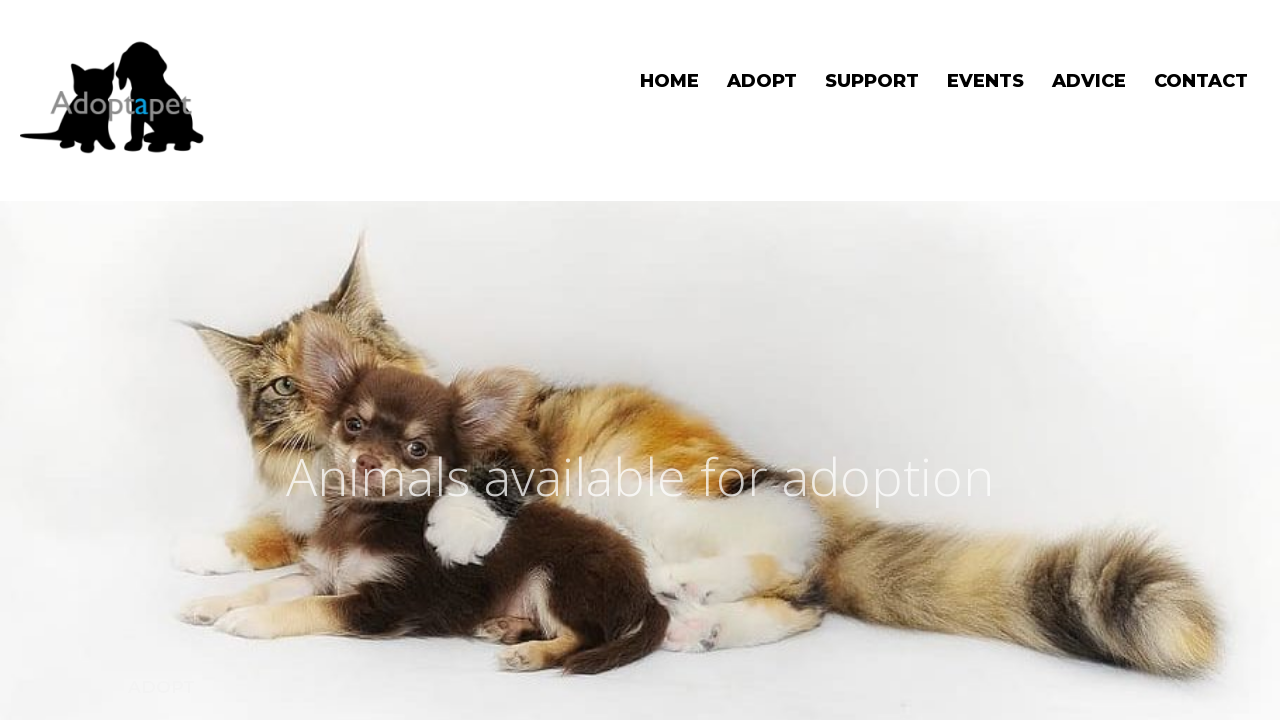

--- FILE ---
content_type: text/html; charset=UTF-8
request_url: https://adoptapet.es/tag/catalonia
body_size: 8361
content:
<!DOCTYPE HTML>
<html lang="en-GB">
<head>
        <meta charset="UTF-8">
        <meta name="viewport" content="width=device-width, initial-scale=1.0">
        <link rel="profile" href="https://gmpg.org/xfn/11">
        <link href="https://adoptapet.es/favicon.ico" rel="shortcut icon"/>
        <link rel="apple-touch-icon" sizes="57x57" href="/apple-icon-57x57.png">
        <link rel="apple-touch-icon" sizes="60x60" href="/apple-icon-60x60.png">
        <link rel="apple-touch-icon" sizes="72x72" href="/apple-icon-72x72.png">
        <link rel="apple-touch-icon" sizes="76x76" href="/apple-icon-76x76.png">
        <link rel="apple-touch-icon" sizes="114x114" href="/apple-icon-114x114.png">
        <link rel="apple-touch-icon" sizes="120x120" href="/apple-icon-120x120.png">
        <link rel="apple-touch-icon" sizes="144x144" href="/apple-icon-144x144.png">
        <link rel="apple-touch-icon" sizes="152x152" href="/apple-icon-152x152.png">
        <link rel="apple-touch-icon" sizes="180x180" href="/apple-icon-180x180.png">
        <link rel="icon" type="image/png" sizes="192x192"  href="/android-icon-192x192.png">
        <link rel="icon" type="image/png" sizes="32x32" href="/favicon-32x32.png">
        <link rel="icon" type="image/png" sizes="96x96" href="/favicon-96x96.png">
        <link rel="icon" type="image/png" sizes="16x16" href="/favicon-16x16.png">
        <link rel="manifest" href="/manifest.json">
        <meta name="msapplication-TileColor" content="#ffffff">
        <meta name="msapplication-TileImage" content="/ms-icon-144x144.png">
        <link rel="mask-icon" href="/safari-pinned-tab.svg" color="#f47d21">
        <meta name="theme-color" content="#ffffff">

        
        <link rel="stylesheet" href="https://adoptapet.es/wp-content/themes/adoptapet/css/font-awesome-4.7.0/css/font-awesome.min.css">
        <link rel="stylesheet" href="https://adoptapet.es/wp-content/themes/adoptapet/js/OwlCarousel/assets/owl.carousel.min.css">

        <script src="https://adoptapet.es/wp-content/themes/adoptapet/js/jquery-3.2.1.min.js"></script>
        <script src="https://adoptapet.es/wp-content/themes/adoptapet/js/OwlCarousel/owl.carousel.min.js"></script>
        <script src="https://adoptapet.es/wp-content/themes/adoptapet/js/script.js?v=1.1"></script>
        <script src="https://adoptapet.es/wp-content/themes/adoptapet/js/snap.svg-min.js"></script>


        <meta name='robots' content='index, follow, max-image-preview:large, max-snippet:-1, max-video-preview:-1' />

	<!-- This site is optimized with the Yoast SEO plugin v24.5 - https://yoast.com/wordpress/plugins/seo/ -->
	<title>Catalonia Archives - Adopt a pet</title>
	<link rel="canonical" href="https://adoptapet.es/tag/catalonia" />
	<meta property="og:locale" content="en_GB" />
	<meta property="og:type" content="article" />
	<meta property="og:title" content="Catalonia Archives - Adopt a pet" />
	<meta property="og:url" content="https://adoptapet.es/tag/catalonia" />
	<meta property="og:site_name" content="Adopt a pet" />
	<meta name="twitter:card" content="summary_large_image" />
	<script type="application/ld+json" class="yoast-schema-graph">{"@context":"https://schema.org","@graph":[{"@type":"CollectionPage","@id":"https://adoptapet.es/tag/catalonia","url":"https://adoptapet.es/tag/catalonia","name":"Catalonia Archives - Adopt a pet","isPartOf":{"@id":"https://adoptapet.es/#website"},"primaryImageOfPage":{"@id":"https://adoptapet.es/tag/catalonia#primaryimage"},"image":{"@id":"https://adoptapet.es/tag/catalonia#primaryimage"},"thumbnailUrl":"https://adoptapet.es/wp-content/uploads/2019/11/IMG_4392.JPG","breadcrumb":{"@id":"https://adoptapet.es/tag/catalonia#breadcrumb"},"inLanguage":"en-GB"},{"@type":"ImageObject","inLanguage":"en-GB","@id":"https://adoptapet.es/tag/catalonia#primaryimage","url":"https://adoptapet.es/wp-content/uploads/2019/11/IMG_4392.JPG","contentUrl":"https://adoptapet.es/wp-content/uploads/2019/11/IMG_4392.JPG","width":320,"height":240},{"@type":"BreadcrumbList","@id":"https://adoptapet.es/tag/catalonia#breadcrumb","itemListElement":[{"@type":"ListItem","position":1,"name":"Home","item":"https://adoptapet.es/"},{"@type":"ListItem","position":2,"name":"Catalonia"}]},{"@type":"WebSite","@id":"https://adoptapet.es/#website","url":"https://adoptapet.es/","name":"Adopt a pet","description":"Adopt a pet","potentialAction":[{"@type":"SearchAction","target":{"@type":"EntryPoint","urlTemplate":"https://adoptapet.es/?s={search_term_string}"},"query-input":{"@type":"PropertyValueSpecification","valueRequired":true,"valueName":"search_term_string"}}],"inLanguage":"en-GB"}]}</script>
	<!-- / Yoast SEO plugin. -->


<link rel='dns-prefetch' href='//js.stripe.com' />
<link rel="alternate" type="application/rss+xml" title="Adopt a pet &raquo; Feed" href="https://adoptapet.es/feed" />
<link rel="alternate" type="application/rss+xml" title="Adopt a pet &raquo; Comments Feed" href="https://adoptapet.es/comments/feed" />
<link rel="alternate" type="application/rss+xml" title="Adopt a pet &raquo; Catalonia Tag Feed" href="https://adoptapet.es/tag/catalonia/feed" />
<link rel='stylesheet' id='wp-block-library-css' href='https://adoptapet.es/wp-includes/css/dist/block-library/style.min.css?ver=6.5.7'  media='all' />
<style id='esf-fb-halfwidth-style-inline-css' type='text/css'>
/*!*************************************************************************************************************************************************************************************************************************************************!*\
  !*** css ./node_modules/css-loader/dist/cjs.js??ruleSet[1].rules[4].use[1]!./node_modules/postcss-loader/dist/cjs.js??ruleSet[1].rules[4].use[2]!./node_modules/sass-loader/dist/cjs.js??ruleSet[1].rules[4].use[3]!./src/halfwidth/style.scss ***!
  \*************************************************************************************************************************************************************************************************************************************************/
/**
 * The following styles get applied both on the front of your site
 * and in the editor.
 *
 * Replace them with your own styles or remove the file completely.
 */
.wp-block-create-block-easy-social-feed-facebook-carousel {
  background-color: #21759b;
  color: #fff;
  padding: 2px;
}

/*# sourceMappingURL=style-index.css.map*/
</style>
<style id='esf-fb-fullwidth-style-inline-css' type='text/css'>
/*!*************************************************************************************************************************************************************************************************************************************************!*\
  !*** css ./node_modules/css-loader/dist/cjs.js??ruleSet[1].rules[4].use[1]!./node_modules/postcss-loader/dist/cjs.js??ruleSet[1].rules[4].use[2]!./node_modules/sass-loader/dist/cjs.js??ruleSet[1].rules[4].use[3]!./src/fullwidth/style.scss ***!
  \*************************************************************************************************************************************************************************************************************************************************/
/**
 * The following styles get applied both on the front of your site
 * and in the editor.
 *
 * Replace them with your own styles or remove the file completely.
 */
.wp-block-create-block-easy-social-feed-facebook-carousel {
  background-color: #21759b;
  color: #fff;
  padding: 2px;
}

/*# sourceMappingURL=style-index.css.map*/
</style>
<style id='esf-fb-thumbnail-style-inline-css' type='text/css'>
/*!*************************************************************************************************************************************************************************************************************************************************!*\
  !*** css ./node_modules/css-loader/dist/cjs.js??ruleSet[1].rules[4].use[1]!./node_modules/postcss-loader/dist/cjs.js??ruleSet[1].rules[4].use[2]!./node_modules/sass-loader/dist/cjs.js??ruleSet[1].rules[4].use[3]!./src/thumbnail/style.scss ***!
  \*************************************************************************************************************************************************************************************************************************************************/
/**
 * The following styles get applied both on the front of your site
 * and in the editor.
 *
 * Replace them with your own styles or remove the file completely.
 */
.wp-block-create-block-easy-social-feed-facebook-carousel {
  background-color: #21759b;
  color: #fff;
  padding: 2px;
}

/*# sourceMappingURL=style-index.css.map*/
</style>
<style id='classic-theme-styles-inline-css' type='text/css'>
/*! This file is auto-generated */
.wp-block-button__link{color:#fff;background-color:#32373c;border-radius:9999px;box-shadow:none;text-decoration:none;padding:calc(.667em + 2px) calc(1.333em + 2px);font-size:1.125em}.wp-block-file__button{background:#32373c;color:#fff;text-decoration:none}
</style>
<style id='global-styles-inline-css' type='text/css'>
body{--wp--preset--color--black: #000000;--wp--preset--color--cyan-bluish-gray: #abb8c3;--wp--preset--color--white: #ffffff;--wp--preset--color--pale-pink: #f78da7;--wp--preset--color--vivid-red: #cf2e2e;--wp--preset--color--luminous-vivid-orange: #ff6900;--wp--preset--color--luminous-vivid-amber: #fcb900;--wp--preset--color--light-green-cyan: #7bdcb5;--wp--preset--color--vivid-green-cyan: #00d084;--wp--preset--color--pale-cyan-blue: #8ed1fc;--wp--preset--color--vivid-cyan-blue: #0693e3;--wp--preset--color--vivid-purple: #9b51e0;--wp--preset--gradient--vivid-cyan-blue-to-vivid-purple: linear-gradient(135deg,rgba(6,147,227,1) 0%,rgb(155,81,224) 100%);--wp--preset--gradient--light-green-cyan-to-vivid-green-cyan: linear-gradient(135deg,rgb(122,220,180) 0%,rgb(0,208,130) 100%);--wp--preset--gradient--luminous-vivid-amber-to-luminous-vivid-orange: linear-gradient(135deg,rgba(252,185,0,1) 0%,rgba(255,105,0,1) 100%);--wp--preset--gradient--luminous-vivid-orange-to-vivid-red: linear-gradient(135deg,rgba(255,105,0,1) 0%,rgb(207,46,46) 100%);--wp--preset--gradient--very-light-gray-to-cyan-bluish-gray: linear-gradient(135deg,rgb(238,238,238) 0%,rgb(169,184,195) 100%);--wp--preset--gradient--cool-to-warm-spectrum: linear-gradient(135deg,rgb(74,234,220) 0%,rgb(151,120,209) 20%,rgb(207,42,186) 40%,rgb(238,44,130) 60%,rgb(251,105,98) 80%,rgb(254,248,76) 100%);--wp--preset--gradient--blush-light-purple: linear-gradient(135deg,rgb(255,206,236) 0%,rgb(152,150,240) 100%);--wp--preset--gradient--blush-bordeaux: linear-gradient(135deg,rgb(254,205,165) 0%,rgb(254,45,45) 50%,rgb(107,0,62) 100%);--wp--preset--gradient--luminous-dusk: linear-gradient(135deg,rgb(255,203,112) 0%,rgb(199,81,192) 50%,rgb(65,88,208) 100%);--wp--preset--gradient--pale-ocean: linear-gradient(135deg,rgb(255,245,203) 0%,rgb(182,227,212) 50%,rgb(51,167,181) 100%);--wp--preset--gradient--electric-grass: linear-gradient(135deg,rgb(202,248,128) 0%,rgb(113,206,126) 100%);--wp--preset--gradient--midnight: linear-gradient(135deg,rgb(2,3,129) 0%,rgb(40,116,252) 100%);--wp--preset--font-size--small: 13px;--wp--preset--font-size--medium: 20px;--wp--preset--font-size--large: 36px;--wp--preset--font-size--x-large: 42px;--wp--preset--spacing--20: 0.44rem;--wp--preset--spacing--30: 0.67rem;--wp--preset--spacing--40: 1rem;--wp--preset--spacing--50: 1.5rem;--wp--preset--spacing--60: 2.25rem;--wp--preset--spacing--70: 3.38rem;--wp--preset--spacing--80: 5.06rem;--wp--preset--shadow--natural: 6px 6px 9px rgba(0, 0, 0, 0.2);--wp--preset--shadow--deep: 12px 12px 50px rgba(0, 0, 0, 0.4);--wp--preset--shadow--sharp: 6px 6px 0px rgba(0, 0, 0, 0.2);--wp--preset--shadow--outlined: 6px 6px 0px -3px rgba(255, 255, 255, 1), 6px 6px rgba(0, 0, 0, 1);--wp--preset--shadow--crisp: 6px 6px 0px rgba(0, 0, 0, 1);}:where(.is-layout-flex){gap: 0.5em;}:where(.is-layout-grid){gap: 0.5em;}body .is-layout-flex{display: flex;}body .is-layout-flex{flex-wrap: wrap;align-items: center;}body .is-layout-flex > *{margin: 0;}body .is-layout-grid{display: grid;}body .is-layout-grid > *{margin: 0;}:where(.wp-block-columns.is-layout-flex){gap: 2em;}:where(.wp-block-columns.is-layout-grid){gap: 2em;}:where(.wp-block-post-template.is-layout-flex){gap: 1.25em;}:where(.wp-block-post-template.is-layout-grid){gap: 1.25em;}.has-black-color{color: var(--wp--preset--color--black) !important;}.has-cyan-bluish-gray-color{color: var(--wp--preset--color--cyan-bluish-gray) !important;}.has-white-color{color: var(--wp--preset--color--white) !important;}.has-pale-pink-color{color: var(--wp--preset--color--pale-pink) !important;}.has-vivid-red-color{color: var(--wp--preset--color--vivid-red) !important;}.has-luminous-vivid-orange-color{color: var(--wp--preset--color--luminous-vivid-orange) !important;}.has-luminous-vivid-amber-color{color: var(--wp--preset--color--luminous-vivid-amber) !important;}.has-light-green-cyan-color{color: var(--wp--preset--color--light-green-cyan) !important;}.has-vivid-green-cyan-color{color: var(--wp--preset--color--vivid-green-cyan) !important;}.has-pale-cyan-blue-color{color: var(--wp--preset--color--pale-cyan-blue) !important;}.has-vivid-cyan-blue-color{color: var(--wp--preset--color--vivid-cyan-blue) !important;}.has-vivid-purple-color{color: var(--wp--preset--color--vivid-purple) !important;}.has-black-background-color{background-color: var(--wp--preset--color--black) !important;}.has-cyan-bluish-gray-background-color{background-color: var(--wp--preset--color--cyan-bluish-gray) !important;}.has-white-background-color{background-color: var(--wp--preset--color--white) !important;}.has-pale-pink-background-color{background-color: var(--wp--preset--color--pale-pink) !important;}.has-vivid-red-background-color{background-color: var(--wp--preset--color--vivid-red) !important;}.has-luminous-vivid-orange-background-color{background-color: var(--wp--preset--color--luminous-vivid-orange) !important;}.has-luminous-vivid-amber-background-color{background-color: var(--wp--preset--color--luminous-vivid-amber) !important;}.has-light-green-cyan-background-color{background-color: var(--wp--preset--color--light-green-cyan) !important;}.has-vivid-green-cyan-background-color{background-color: var(--wp--preset--color--vivid-green-cyan) !important;}.has-pale-cyan-blue-background-color{background-color: var(--wp--preset--color--pale-cyan-blue) !important;}.has-vivid-cyan-blue-background-color{background-color: var(--wp--preset--color--vivid-cyan-blue) !important;}.has-vivid-purple-background-color{background-color: var(--wp--preset--color--vivid-purple) !important;}.has-black-border-color{border-color: var(--wp--preset--color--black) !important;}.has-cyan-bluish-gray-border-color{border-color: var(--wp--preset--color--cyan-bluish-gray) !important;}.has-white-border-color{border-color: var(--wp--preset--color--white) !important;}.has-pale-pink-border-color{border-color: var(--wp--preset--color--pale-pink) !important;}.has-vivid-red-border-color{border-color: var(--wp--preset--color--vivid-red) !important;}.has-luminous-vivid-orange-border-color{border-color: var(--wp--preset--color--luminous-vivid-orange) !important;}.has-luminous-vivid-amber-border-color{border-color: var(--wp--preset--color--luminous-vivid-amber) !important;}.has-light-green-cyan-border-color{border-color: var(--wp--preset--color--light-green-cyan) !important;}.has-vivid-green-cyan-border-color{border-color: var(--wp--preset--color--vivid-green-cyan) !important;}.has-pale-cyan-blue-border-color{border-color: var(--wp--preset--color--pale-cyan-blue) !important;}.has-vivid-cyan-blue-border-color{border-color: var(--wp--preset--color--vivid-cyan-blue) !important;}.has-vivid-purple-border-color{border-color: var(--wp--preset--color--vivid-purple) !important;}.has-vivid-cyan-blue-to-vivid-purple-gradient-background{background: var(--wp--preset--gradient--vivid-cyan-blue-to-vivid-purple) !important;}.has-light-green-cyan-to-vivid-green-cyan-gradient-background{background: var(--wp--preset--gradient--light-green-cyan-to-vivid-green-cyan) !important;}.has-luminous-vivid-amber-to-luminous-vivid-orange-gradient-background{background: var(--wp--preset--gradient--luminous-vivid-amber-to-luminous-vivid-orange) !important;}.has-luminous-vivid-orange-to-vivid-red-gradient-background{background: var(--wp--preset--gradient--luminous-vivid-orange-to-vivid-red) !important;}.has-very-light-gray-to-cyan-bluish-gray-gradient-background{background: var(--wp--preset--gradient--very-light-gray-to-cyan-bluish-gray) !important;}.has-cool-to-warm-spectrum-gradient-background{background: var(--wp--preset--gradient--cool-to-warm-spectrum) !important;}.has-blush-light-purple-gradient-background{background: var(--wp--preset--gradient--blush-light-purple) !important;}.has-blush-bordeaux-gradient-background{background: var(--wp--preset--gradient--blush-bordeaux) !important;}.has-luminous-dusk-gradient-background{background: var(--wp--preset--gradient--luminous-dusk) !important;}.has-pale-ocean-gradient-background{background: var(--wp--preset--gradient--pale-ocean) !important;}.has-electric-grass-gradient-background{background: var(--wp--preset--gradient--electric-grass) !important;}.has-midnight-gradient-background{background: var(--wp--preset--gradient--midnight) !important;}.has-small-font-size{font-size: var(--wp--preset--font-size--small) !important;}.has-medium-font-size{font-size: var(--wp--preset--font-size--medium) !important;}.has-large-font-size{font-size: var(--wp--preset--font-size--large) !important;}.has-x-large-font-size{font-size: var(--wp--preset--font-size--x-large) !important;}
.wp-block-navigation a:where(:not(.wp-element-button)){color: inherit;}
:where(.wp-block-post-template.is-layout-flex){gap: 1.25em;}:where(.wp-block-post-template.is-layout-grid){gap: 1.25em;}
:where(.wp-block-columns.is-layout-flex){gap: 2em;}:where(.wp-block-columns.is-layout-grid){gap: 2em;}
.wp-block-pullquote{font-size: 1.5em;line-height: 1.6;}
</style>
<link rel='stylesheet' id='easy-facebook-likebox-custom-fonts-css' href='https://adoptapet.es/wp-content/plugins/easy-facebook-likebox/frontend/assets/css/esf-custom-fonts.css?ver=6.5.7'  media='all' />
<link rel='stylesheet' id='easy-facebook-likebox-popup-styles-css' href='https://adoptapet.es/wp-content/plugins/easy-facebook-likebox/facebook/frontend/assets/css/esf-free-popup.css?ver=6.5.8'  media='all' />
<link rel='stylesheet' id='easy-facebook-likebox-frontend-css' href='https://adoptapet.es/wp-content/plugins/easy-facebook-likebox/facebook/frontend/assets/css/easy-facebook-likebox-frontend.css?ver=6.5.8'  media='all' />
<link rel='stylesheet' id='easy-facebook-likebox-customizer-style-css' href='https://adoptapet.es/wp-admin/admin-ajax.php?action=easy-facebook-likebox-customizer-style&#038;ver=6.5.8'  media='all' />
<link rel='stylesheet' id='contact-form-7-css' href='https://adoptapet.es/wp-content/plugins/contact-form-7/includes/css/styles.css?ver=5.9.8'  media='all' />
<link rel='stylesheet' id='wpedon-css' href='https://adoptapet.es/wp-content/plugins/easy-paypal-donation/assets/css/wpedon.css?ver=1.5.3'  media='all' />
<link rel='stylesheet' id='usp_style-css' href='https://adoptapet.es/wp-content/plugins/user-submitted-posts/resources/usp.css?ver=20260113'  media='all' />
<link rel='stylesheet' id='brigthindex-style-css' href='https://adoptapet.es/wp-content/themes/adoptapet/style.css?t=1768422608&ver=6.5.7'  media='all' />
<link rel='stylesheet' id='esf-custom-fonts-css' href='https://adoptapet.es/wp-content/plugins/easy-facebook-likebox/frontend/assets/css/esf-custom-fonts.css?ver=6.5.7'  media='all' />
<link rel='stylesheet' id='esf-insta-frontend-css' href='https://adoptapet.es/wp-content/plugins/easy-facebook-likebox//instagram/frontend/assets/css/esf-insta-frontend.css?ver=6.5.7'  media='all' />
<link rel='stylesheet' id='esf-insta-customizer-style-css' href='https://adoptapet.es/wp-admin/admin-ajax.php?action=esf-insta-customizer-style&#038;ver=6.5.7'  media='all' />
<link rel='stylesheet' id='heateor_sss_frontend_css-css' href='https://adoptapet.es/wp-content/plugins/sassy-social-share/public/css/sassy-social-share-public.css?ver=3.3.79'  media='all' />
<style id='heateor_sss_frontend_css-inline-css' type='text/css'>
.heateor_sss_button_instagram span.heateor_sss_svg,a.heateor_sss_instagram span.heateor_sss_svg{background:radial-gradient(circle at 30% 107%,#fdf497 0,#fdf497 5%,#fd5949 45%,#d6249f 60%,#285aeb 90%)}.heateor_sss_horizontal_sharing .heateor_sss_svg,.heateor_sss_standard_follow_icons_container .heateor_sss_svg{color:#fff;border-width:0px;border-style:solid;border-color:transparent}.heateor_sss_horizontal_sharing .heateorSssTCBackground{color:#666}.heateor_sss_horizontal_sharing span.heateor_sss_svg:hover,.heateor_sss_standard_follow_icons_container span.heateor_sss_svg:hover{border-color:transparent;}.heateor_sss_vertical_sharing span.heateor_sss_svg,.heateor_sss_floating_follow_icons_container span.heateor_sss_svg{color:#fff;border-width:0px;border-style:solid;border-color:transparent;}.heateor_sss_vertical_sharing .heateorSssTCBackground{color:#666;}.heateor_sss_vertical_sharing span.heateor_sss_svg:hover,.heateor_sss_floating_follow_icons_container span.heateor_sss_svg:hover{border-color:transparent;}@media screen and (max-width:783px) {.heateor_sss_vertical_sharing{display:none!important}}
</style>
<script  src="https://adoptapet.es/wp-includes/js/jquery/jquery.min.js?ver=3.7.1" id="jquery-core-js"></script>
<script  src="https://adoptapet.es/wp-includes/js/jquery/jquery-migrate.min.js?ver=3.4.1" id="jquery-migrate-js"></script>
<script  src="https://adoptapet.es/wp-content/plugins/easy-facebook-likebox/facebook/frontend/assets/js/esf-free-popup.min.js?ver=6.5.8" id="easy-facebook-likebox-popup-script-js"></script>
<script type="text/javascript" id="easy-facebook-likebox-public-script-js-extra">
/* <![CDATA[ */
var public_ajax = {"ajax_url":"https:\/\/adoptapet.es\/wp-admin\/admin-ajax.php","efbl_is_fb_pro":""};
/* ]]> */
</script>
<script  src="https://adoptapet.es/wp-content/plugins/easy-facebook-likebox/facebook/frontend/assets/js/public.js?ver=6.5.8" id="easy-facebook-likebox-public-script-js"></script>
<script  src="https://adoptapet.es/wp-content/plugins/user-submitted-posts/resources/jquery.cookie.js?ver=20260113" id="usp_cookie-js"></script>
<script  src="https://adoptapet.es/wp-content/plugins/user-submitted-posts/resources/jquery.parsley.min.js?ver=20260113" id="usp_parsley-js"></script>
<script  id="usp_core-js-before">
/* <![CDATA[ */
var usp_custom_field = "usp_custom_field"; var usp_custom_field_2 = ""; var usp_custom_checkbox = "usp_custom_checkbox"; var usp_case_sensitivity = "false"; var usp_min_images = 0; var usp_max_images = 1; var usp_parsley_error = "Incorrect response."; var usp_multiple_cats = 0; var usp_existing_tags = 0; var usp_recaptcha_disp = "hide"; var usp_recaptcha_vers = 2; var usp_recaptcha_key = ""; var challenge_nonce = "32128acb6c"; var ajax_url = "https:\/\/adoptapet.es\/wp-admin\/admin-ajax.php"; 
/* ]]> */
</script>
<script  src="https://adoptapet.es/wp-content/plugins/user-submitted-posts/resources/jquery.usp.core.js?ver=20260113" id="usp_core-js"></script>
<!--[if lt IE 9]>
<script  src="https://adoptapet.es/wp-content/themes/adoptapet/js/html5.min.js?ver=3.7.3" id="brigthindex-html5-js"></script>
<![endif]-->
<script  src="https://adoptapet.es/wp-content/plugins/easy-facebook-likebox/frontend/assets/js/imagesloaded.pkgd.min.js?ver=6.5.7" id="imagesloaded.pkgd.min-js"></script>
<script type="text/javascript" id="esf-insta-public-js-extra">
/* <![CDATA[ */
var esf_insta = {"ajax_url":"https:\/\/adoptapet.es\/wp-admin\/admin-ajax.php","version":"free","nonce":"50b4b67479"};
/* ]]> */
</script>
<script  src="https://adoptapet.es/wp-content/plugins/easy-facebook-likebox//instagram/frontend/assets/js/esf-insta-public.js?ver=1" id="esf-insta-public-js"></script>
<link rel="https://api.w.org/" href="https://adoptapet.es/wp-json/" /><link rel="alternate" type="application/json" href="https://adoptapet.es/wp-json/wp/v2/tags/58" /><style type="text/css">.recentcomments a{display:inline !important;padding:0 !important;margin:0 !important;}</style><link rel="icon" href="https://adoptapet.es/wp-content/uploads/2019/02/Favicon-2-150x150.png" sizes="32x32" />
<link rel="icon" href="https://adoptapet.es/wp-content/uploads/2019/02/Favicon-2-300x300.png" sizes="192x192" />
<link rel="apple-touch-icon" href="https://adoptapet.es/wp-content/uploads/2019/02/Favicon-2-300x300.png" />
<meta name="msapplication-TileImage" content="https://adoptapet.es/wp-content/uploads/2019/02/Favicon-2-300x300.png" />

<link rel="stylesheet" href="https://adoptapet.es/wp-content/themes/adoptapet/style-james.css?t=1768422608">
<link rel="stylesheet" href="https://adoptapet.es/wp-content/themes/adoptapet/style-james.css.map?t=1768422608">
        
    
                    <script>
                (function(i,s,o,g,r,a,m){i['GoogleAnalyticsObject']=r;i[r]=i[r]||function(){
                    (i[r].q=i[r].q||[]).push(arguments)},i[r].l=1*new Date();a=s.createElement(o),
                    m=s.getElementsByTagName(o)[0];a.async=1;a.src=g;m.parentNode.insertBefore(a,m)
                })(window,document,'script','https://www.google-analytics.com/analytics.js','ga');

                ga('create', 'UA-137052182-1', 'auto');
                ga('send', 'pageview');
            </script>
        



</head>

<body data-rsssl=1 class="archive tag tag-catalonia tag-58">


<script type="application/ld+json">
{
  "@context":"http://schema.org",
  "@type":"LocalBusiness",
  "image": "https://adoptapet.es/wp-content/uploads/2019/02/New-logo-blue-a-e1549022316869-150x138.png",
  "@id":"https://adoptapet.es/",
  "name":"",
  "address":{
    "@type":"PostalAddress",
    "streetAddress":"",
    "addressLocality":"London",
        "postalCode":"",
    "addressCountry":""
  },
    "telephone":""
  }
}
</script>

<header>
        <div class="header">
                <div class="container overflowVisable">
                        <div class="column-40">
                                <a href="https://adoptapet.es/"><img width="200" height="138" src="https://adoptapet.es/wp-content/uploads/2019/02/New-logo-blue-a-e1549022316869.png" class="attachment-banner size-banner" alt="" decoding="async" /></a>
                                <a href="#" class="burger-menu"><span class="fa fa-bars"></span></a>
                                <div>

                                <div class="clear"></div>
                                </div>
                        </div>
                                <div class="column-60 overflowVisable no-vertical-padding">

                                        <nav>

                                                <div class="menu-main-menu-container"><ul id="menu-main-menu" class="primary-menu"><li id="menu-item-224" class="menu-item menu-item-type-post_type menu-item-object-page menu-item-home"><a href="https://adoptapet.es/"><strong>Home</strong></a></li>
<li id="menu-item-7129" class="menu-item menu-item-type-post_type menu-item-object-page current_page_parent"><a href="https://adoptapet.es/adopt"><strong>Adopt</strong></a></li>
<li id="menu-item-7154" class="menu-item menu-item-type-post_type menu-item-object-page"><a href="https://adoptapet.es/support"><strong>Support</strong></a></li>
<li id="menu-item-7274" class="menu-item menu-item-type-custom menu-item-object-custom"><a href="/adopt-a-pet-events"><strong>Events</strong></a></li>
<li id="menu-item-9253" class="menu-item menu-item-type-post_type menu-item-object-page"><a href="https://adoptapet.es/pet-advice"><strong>Advice</strong></a></li>
<li id="menu-item-228" class="menu-item menu-item-type-post_type menu-item-object-page"><a href="https://adoptapet.es/contact"><strong>Contact</strong></a></li>
</ul></div>                                        </nav>
                                </div>
                        <div class="clear"></div>
                </div>
        </div>
</header>

<div id="content" class="site-content">

<main id="main" class="site-main" role="main">

	
	
		<div class="layout-hero_banner  fixed_height animationPoint">

			<div class="owl-carousel hero-no-scroll">

				
							<div class="item" style="background-image: url('https://adoptapet.es/wp-content/uploads/2020/07/chihuahua-cat-and-dog-cat-dog-910x550.jpg'); height: 550px;">
								<div class="slideContent animate absolute fadeIn">
									<h2>ADOPT</h2>
									<p>Animals available for adoption</p>
								</div>
							</div>

						
				
			</div>

			<div class="clear"></div>
		</div>

	

		
			<div class="backgroundFill light layout-simple_content ">
				<div class="container">

					<div class="column-100">

						
													<div class="wysiwyg">
								<p>You can use the filter to narrow down your search or, just scroll through all animals below.</p>
<p>When you <strong>CLICK AN ANIMAL’S NAME</strong> in the picture, you will find more information about the animal and who to contact to arrange a visit.</p>
<p>(Charities, upload your animals for adoption <a href="https://adoptapet.es/animal-upload">HERE</a>)</p>
							</div>
						
					</div>

					<div class="clear"></div>
				</div>
			</div>

		
	
<div class="backgroundFill medium  layout-articles ">
    <div class="container  ">

                        <div class="grid-100 articlePageTitle"><h2 class="page-title">Tag: <span>Catalonia</span></h2></div>
            
                <div class="column-50 overflowVisable">

                    <div class="filter filterCategory">
                        <div class="selectionBar">
                            <span class="selected">FILTER BY CATEGORY:</span>
                            <span class="fa fa-caret-up"></span>
                            <span class="fa fa-caret-down"></span>

                            <ul>
                                <li><a href="https://adoptapet.es/adopt">Show All</a></li>
                                	<li class="cat-item cat-item-45"><a href="https://adoptapet.es/category/allanimals">All animals</a>
<ul class='children'>
	<li class="cat-item cat-item-39"><a href="https://adoptapet.es/category/allanimals/cat">Cat</a>
</li>
	<li class="cat-item cat-item-40"><a href="https://adoptapet.es/category/allanimals/dog">Dog</a>
</li>
	<li class="cat-item cat-item-50"><a href="https://adoptapet.es/category/allanimals/horse">Horse</a>
</li>
</ul>
</li>
                            </ul>
                        </div>

                    </div>

                </div>

            
            
                <div class="column-50 overflowVisable">

                    <div class="filter filterTag">
                        <div class="selectionBar">
                            <span class="selected">FILTER BY Location:</span>
                            <span class="fa fa-caret-up"></span>
                            <span class="fa fa-caret-down"></span>

                            <ul>
                                <li><a href="https://adoptapet.es/adopt">Show All</a></li>
                                <li><a href="https://adoptapet.es/tag/costablancanorth" rel="tag">Costa Blanca North</a></li><li><a href="https://adoptapet.es/tag/costablancasouth" rel="tag">Costa Blanca South</a></li><li><a href="https://adoptapet.es/tag/madrid" rel="tag">Madrid</a></li><li><a href="https://adoptapet.es/tag/alicante" rel="tag">Alicante</a></li><li><a href="https://adoptapet.es/tag/andalucia" rel="tag">Andalucia</a></li><li><a href="https://adoptapet.es/tag/costa-del-sol" rel="tag">Costa del sol</a></li><li><a href="https://adoptapet.es/tag/catalonia" rel="tag">Catalonia</a></li>                            </ul>
                        </div>

                    </div>

                </div>

            
            
            
            
            <div class="clear"></div>

            
<div class="column-33" id="post-8756" role="article">
	<div class="backgroundFill light">
		<div class="newsArticle">

			
			<div class="image">
								<a href="https://adoptapet.es/2019/jerry">
					<img src="https://adoptapet.es/wp-content/uploads/2019/11/IMG_4392.JPG" alt="Jerry">
				</a>
				<div class="date">Dog</div>
			</div>
			<a href="https://adoptapet.es/2019/jerry"><h3>Jerry</h3></a>
			<p>We took this handsome boy from the shelter where he had been for 2 years (!!) He is:
✅ Good with dogs
✅ Good with cats
✅Playful like a puppy even though he's 6!
✅Sweet, calm and cuddly
✅ Obedient and well trained
✅ Housetrained
✅ Can be left <!--<a href="https://adoptapet.es/2019/jerry">[More..]</a>--></p>
			<div class="postInformation">
				Posted: 22 November 2019<span class="autor">By: AdoptaAdmin</span>
			</div>

		</div>
	</div>
</div>
                <div class="clear"></div>

                
        </div>

    </div>

    <!-- un Comment this for the gallery pop up to work (not every site needs it so thought be easier)
        <div class="modal-gallery">
            <div class="modalBox Gallery">
                <div class="modalWindow" id="modal-gallery-9">
                    <a href="#" class="modal-close-gallery"><img src="https://adoptapet.es/wp-content/themes/adoptapet/default/images/close-btn.png"></a>

                </div>
            </div>

        </div> -->


</main><!-- .site-main -->



</div><!-- .site-content -->

<footer>
        <div class="backgroundFill dark">
                <div class="container">
                        <div class="column-100">
                                <h4>Site links</h4>
                                <div class="menu-footer-links-container"><ul id="menu-footer-links" class="footer-menu"><li id="menu-item-232" class="menu-item menu-item-type-post_type menu-item-object-page menu-item-home menu-item-232"><a href="https://adoptapet.es/">Home</a></li>
<li id="menu-item-7128" class="menu-item menu-item-type-post_type menu-item-object-page current_page_parent menu-item-7128"><a href="https://adoptapet.es/adopt">Adopt</a></li>
<li id="menu-item-6939" class="menu-item menu-item-type-post_type menu-item-object-page menu-item-6939"><a href="https://adoptapet.es/support">Support</a></li>
<li id="menu-item-8635" class="menu-item menu-item-type-post_type menu-item-object-page menu-item-8635"><a href="https://adoptapet.es/animal-upload">Animal Upload</a></li>
<li id="menu-item-8651" class="menu-item menu-item-type-post_type menu-item-object-page menu-item-8651"><a href="https://adoptapet.es/pet-advice">Advice</a></li>
<li id="menu-item-8636" class="menu-item menu-item-type-post_type menu-item-object-page menu-item-8636"><a href="https://adoptapet.es/adopt-a-pet-events">Events</a></li>
<li id="menu-item-9254" class="menu-item menu-item-type-post_type menu-item-object-page menu-item-9254"><a href="https://adoptapet.es/twiggysstory">Twiggy&#8217;s Story</a></li>
<li id="menu-item-240" class="menu-item menu-item-type-post_type menu-item-object-page menu-item-240"><a href="https://adoptapet.es/privacy-policy">Privacy Policy</a></li>
<li id="menu-item-236" class="menu-item menu-item-type-post_type menu-item-object-page menu-item-236"><a href="https://adoptapet.es/contact">Contact</a></li>
</ul></div>                        </div>
                        <div class="clear"></div>
                </div>
        </div>
        <div class="backgroundFill orange">
                <div class="container preFooter">
                        <div class="column-33"><p class="small">Copyright &copy; 2026 Adoptapet. All rights reserved.</p></div>
                        <div class="column-33">
                                <div class="social-footer-links-container">
                                        <ul class="noLines">
                                                                                                                                                                                                                                                                                                                                        </ul>
                                </div>
                        </div>
                        <div class="column-33"><p class="small"><a href="https://www.bwebsites.co.uk/" title="Web Design Surrey" target="_blank">Web Design Surrey</a> by b:web</p>
                        </div>
                        <div class="clear"></div>
                </div>
        </div>
</footer>

<script  src="https://adoptapet.es/wp-includes/js/dist/vendor/wp-polyfill-inert.min.js?ver=3.1.2" id="wp-polyfill-inert-js"></script>
<script  src="https://adoptapet.es/wp-includes/js/dist/vendor/regenerator-runtime.min.js?ver=0.14.0" id="regenerator-runtime-js"></script>
<script  src="https://adoptapet.es/wp-includes/js/dist/vendor/wp-polyfill.min.js?ver=3.15.0" id="wp-polyfill-js"></script>
<script  src="https://adoptapet.es/wp-includes/js/dist/hooks.min.js?ver=2810c76e705dd1a53b18" id="wp-hooks-js"></script>
<script  src="https://adoptapet.es/wp-includes/js/dist/i18n.min.js?ver=5e580eb46a90c2b997e6" id="wp-i18n-js"></script>
<script  id="wp-i18n-js-after">
/* <![CDATA[ */
wp.i18n.setLocaleData( { 'text direction\u0004ltr': [ 'ltr' ] } );
/* ]]> */
</script>
<script  src="https://adoptapet.es/wp-content/plugins/contact-form-7/includes/swv/js/index.js?ver=5.9.8" id="swv-js"></script>
<script type="text/javascript" id="contact-form-7-js-extra">
/* <![CDATA[ */
var wpcf7 = {"api":{"root":"https:\/\/adoptapet.es\/wp-json\/","namespace":"contact-form-7\/v1"}};
/* ]]> */
</script>
<script  src="https://adoptapet.es/wp-content/plugins/contact-form-7/includes/js/index.js?ver=5.9.8" id="contact-form-7-js"></script>
<script  src="https://js.stripe.com/v3/" id="stripe-js-js"></script>
<script type="text/javascript" id="wpedon-js-extra">
/* <![CDATA[ */
var wpedon = {"ajaxUrl":"https:\/\/adoptapet.es\/wp-admin\/admin-ajax.php","nonce":"4c4422845d","opens":"2","cancel":"","return":""};
/* ]]> */
</script>
<script  src="https://adoptapet.es/wp-content/plugins/easy-paypal-donation/assets/js/wpedon.js?ver=1.5.3" id="wpedon-js"></script>
<script  id="heateor_sss_sharing_js-js-before">
/* <![CDATA[ */
function heateorSssLoadEvent(e) {var t=window.onload;if (typeof window.onload!="function") {window.onload=e}else{window.onload=function() {t();e()}}};	var heateorSssSharingAjaxUrl = 'https://adoptapet.es/wp-admin/admin-ajax.php', heateorSssCloseIconPath = 'https://adoptapet.es/wp-content/plugins/sassy-social-share/public/../images/close.png', heateorSssPluginIconPath = 'https://adoptapet.es/wp-content/plugins/sassy-social-share/public/../images/logo.png', heateorSssHorizontalSharingCountEnable = 0, heateorSssVerticalSharingCountEnable = 0, heateorSssSharingOffset = -10; var heateorSssMobileStickySharingEnabled = 0;var heateorSssCopyLinkMessage = "Link copied.";var heateorSssUrlCountFetched = [], heateorSssSharesText = 'Shares', heateorSssShareText = 'Share';function heateorSssPopup(e) {window.open(e,"popUpWindow","height=400,width=600,left=400,top=100,resizable,scrollbars,toolbar=0,personalbar=0,menubar=no,location=no,directories=no,status")}
/* ]]> */
</script>
<script  src="https://adoptapet.es/wp-content/plugins/sassy-social-share/public/js/sassy-social-share-public.js?ver=3.3.79" id="heateor_sss_sharing_js-js"></script>
</body>
</html>


--- FILE ---
content_type: text/css
request_url: https://adoptapet.es/wp-content/themes/adoptapet/style.css?t=1768422608&ver=6.5.7
body_size: 14249
content:
/**
	-- GENERIC THEME --
	SCSS Style Sheet

	@company B:web
	@author Dan & James
*/
/** GENERAL STYLES **/
@import url("https://fonts.googleapis.com/css?family=Montserrat:300,400,600,800|Open+Sans:300,400,600,800");
/** LAYOUT STYLES **/
/** GRID CONTIANER */
.container {
  display: block;
  width: 100%;
  max-width: 1320px;
  margin: auto;
  white-space: nowrap;
  overflow: hidden; }
  .container.padding {
    padding: 28px 0; }
  .container.no-maxwidth {
    max-width: none; }
  .container.overflowVisable {
    overflow: visible; }
  .container .column-10, .container .column-16, .container .column-20, .container .column-25, .container .column-30, .container .column-33, .container .column-40, .container .column-50, .container .column-60, .container .column-66, .container .column-70, .container .column-75, .container .column-80, .container .column-90, .container .column-100 {
    position: relative;
    float: left;
    display: inline-block;
    white-space: normal;
    vertical-align: top;
    padding: 28px 20px;
    overflow: hidden; }
    .container .column-10.no-padding, .container .column-16.no-padding, .container .column-20.no-padding, .container .column-25.no-padding, .container .column-30.no-padding, .container .column-33.no-padding, .container .column-40.no-padding, .container .column-50.no-padding, .container .column-60.no-padding, .container .column-66.no-padding, .container .column-70.no-padding, .container .column-75.no-padding, .container .column-80.no-padding, .container .column-90.no-padding, .container .column-100.no-padding {
      padding: 0; }
    .container .column-10.no-vertical-padding, .container .column-16.no-vertical-padding, .container .column-20.no-vertical-padding, .container .column-25.no-vertical-padding, .container .column-30.no-vertical-padding, .container .column-33.no-vertical-padding, .container .column-40.no-vertical-padding, .container .column-50.no-vertical-padding, .container .column-60.no-vertical-padding, .container .column-66.no-vertical-padding, .container .column-70.no-vertical-padding, .container .column-75.no-vertical-padding, .container .column-80.no-vertical-padding, .container .column-90.no-vertical-padding, .container .column-100.no-vertical-padding {
      padding-top: 0;
      padding-bottom: 0; }
    .container .column-10.subContainer, .container .column-16.subContainer, .container .column-20.subContainer, .container .column-25.subContainer, .container .column-30.subContainer, .container .column-33.subContainer, .container .column-40.subContainer, .container .column-50.subContainer, .container .column-60.subContainer, .container .column-66.subContainer, .container .column-70.subContainer, .container .column-75.subContainer, .container .column-80.subContainer, .container .column-90.subContainer, .container .column-100.subContainer {
      white-space: nowrap; }
    .container .column-10.overflowVisable, .container .column-16.overflowVisable, .container .column-20.overflowVisable, .container .column-25.overflowVisable, .container .column-30.overflowVisable, .container .column-33.overflowVisable, .container .column-40.overflowVisable, .container .column-50.overflowVisable, .container .column-60.overflowVisable, .container .column-66.overflowVisable, .container .column-70.overflowVisable, .container .column-75.overflowVisable, .container .column-80.overflowVisable, .container .column-90.overflowVisable, .container .column-100.overflowVisable {
      overflow: visible; }
  .container .column-10 {
    width: 10%; }
  .container .column-16 {
    width: 16.6%; }
  .container .column-20 {
    width: 20%; }
  .container .column-25 {
    width: 25%; }
  .container .column-30 {
    width: 30%; }
  .container .column-33 {
    width: 33.3%; }
  .container .column-40 {
    width: 40%; }
  .container .column-50 {
    width: 50%; }
  .container .column-60 {
    width: 60%; }
  .container .column-66 {
    width: 66%; }
  .container .column-70 {
    width: 70%; }
  .container .column-75 {
    width: 75%; }
  .container .column-80 {
    width: 80%; }
  .container .column-90 {
    width: 90%; }
  .container .column-100 {
    width: 100%; }

.clear {
  clear: both; }

@media all and (max-width: 768px) {
  .container .column-10, .container .column-16, .container .column-20, .container .column-25, .container .column-30, .container .column-33, .container .column-40, .container .column-50, .container .column-60, .container .column-66, .container .column-70, .container .column-75, .container .column-80, .container .column-90, .container .column-100 {
    display: block;
    width: 100%; } }
* {
  box-sizing: border-box; }

html {
  padding: 0;
  margin: 0; }

body {
  margin: 0;
  padding: 0;
  background-color: #FFF;
  font-size: 16px; }

h1, h2, h3, h4, h5 {
  font-family: "Montserrat", sans-serif;
  font-weight: 800;
  font-style: normal;
  color: #000;
  text-transform: uppercase; }
  h1.no-margin-top, h2.no-margin-top, h3.no-margin-top, h4.no-margin-top, h5.no-margin-top {
    margin-top: 0; }
  h1.no-margin-bottom, h2.no-margin-bottom, h3.no-margin-bottom, h4.no-margin-bottom, h5.no-margin-bottom {
    margin-bottom: 0; }
  h1.no-vertical-margin, h2.no-vertical-margin, h3.no-vertical-margin, h4.no-vertical-margin, h5.no-vertical-margin {
    margin-top: 0;
    margin-bottom: 0; }
  h1 .no-transform, h2 .no-transform, h3 .no-transform, h4 .no-transform, h5 .no-transform {
    text-transform: none; }

h1 {
  font-size: 38px;
  line-height: 38px;
  position: relative;
  text-align: center; }
  h1:after {
    content: '';
    display: block;
    width: 64px;
    border-bottom: 4px solid #04A2DF;
    margin: 20px auto; }
  h1.left {
    text-align: left; }
    h1.left:after {
      margin: 20px 0; }

h2 {
  font-size: 38px;
  line-height: 32px;
  position: relative;
  text-align: center; }
  h2:after {
    content: '';
    display: block;
    width: 64px;
    border-bottom: 4px solid #04A2DF;
    margin: 25px auto; }
  h2.left {
    text-align: left; }
    h2.left:after {
      margin: 20px 0; }

h3 {
  font-size: 26px;
  line-height: 26px;
  position: relative;
  text-align: center; }
  h3:after {
    content: '';
    display: block;
    width: 64px;
    border-bottom: 4px solid #000;
    margin: 20px auto; }
  h3.left {
    text-align: left; }
    h3.left:after {
      margin: 20px 0; }

h4 {
  font-size: 48px;
  line-height: 48px;
  position: relative;
  text-align: center; }
  h4:after {
    content: '';
    display: block;
    width: 64px;
    border-bottom: 4px solid #000;
    margin: 20px auto; }
  h4.left {
    text-align: left; }
    h4.left:after {
      margin: 20px 0; }
  h4.small {
    font-size: 48px;
    line-height: 48px; }

h5 {
  position: relative;
  text-align: center; }
  h5.underline:after {
    content: '';
    display: block;
    width: 64px;
    border-bottom: 4px solid #FFF;
    margin: 20px auto; }
  h5.left {
    text-align: left; }
    h5.left:after {
      margin: 20px 0; }

hr {
  border-top: 1px solid #F3F3F3; }

p {
  font-family: "Open Sans", sans-serif;
  font-weight: 300;
  font-style: normal;
  font-size: 16px;
  line-height: 26px;
  color: #000;
  margin: 30px auto 0;
  width: 100%; }
  p.large {
    font-size: 18px;
    line-height: 30px; }
    p.large a {
      font-size: 18px;
      line-height: 30px; }
  p.small {
    font-family: "Open Sans", sans-serif;
    font-weight: 400;
    font-style: normal;
    font-size: 15px;
    line-height: 24px;
    margin: 0; }
    p.small a {
      font-size: 15px;
      line-height: 24px; }
  p.bottom-margin {
    margin-bottom: 30px; }
  p.error {
    background-color: #ffb9b9;
    color: #888;
    padding: 2px 8px; }

ul li, ol li {
  font-family: "Open Sans", sans-serif;
  font-weight: 300;
  font-style: normal;
  font-size: 16px;
  line-height: 26px; }

a, button {
  font-family: "Open Sans", sans-serif;
  font-weight: 300;
  font-style: normal;
  font-size: 16px;
  line-height: 26px;
  color: #000;
  text-decoration: none;
  cursor: pointer; }
  a:hover, button:hover {
    color: #000;
    text-decoration: none; }
  a.button, button.button {
    display: inline-block;
    border: 2px solid #04A2DF;
    border-radius: 30px;
    font-family: "Open Sans", sans-serif;
    font-weight: 600;
    font-style: normal;
    font-size: 14px;
    color: #04A2DF;
    text-align: center;
    min-width: 140px;
    padding: 3px 10px;
    text-transform: uppercase;
    margin-top: 30px;
    vertical-align: top;
    position: relative;
    overflow: hidden;
    background-color: transparent;
    -webkit-transition: background-color .3s, border .3s;
    /* Safari */
    transition: background-color .3s, border .3s;
    		/**
    		&.orange{
    			border:1px solid $hexOrange;
    			background-color: transparent;
    			color: $hexOrange;
    
    			&.fill{
    				background-color: $hexOrange;
    				color: $hexWhite;
    			}
    		}
    		*/ }
    a.button:hover, button.button:hover {
      text-decoration: none;
      border: 2px solid #000;
      color: #000; }
    a.button.fill, button.button.fill {
      background-color: #04A2DF;
      color: #FFF; }
      a.button.fill:hover, button.button.fill:hover {
        background-color: #000;
        color: #FFF; }
    a.button.no-margin, button.button.no-margin {
      margin-top: 0; }
    a.button.no-border, button.button.no-border {
      border: 0; }
  a.orange, button.orange {
    color: #04A2DF; }

form {
  width: 100%; }
  form input, form select, form textarea, form .empty-input {
    font-family: "Open Sans", sans-serif;
    font-weight: 300;
    font-style: normal;
    font-size: 16px;
    color: #000;
    background-color: #FFF;
    border: 0;
    padding: 10px 10px;
    margin-bottom: 10px;
    width: 100%; }
  form .empty-input {
    background-color: transparent;
    padding-top: 29px; }
  form input[type="radio"] {
    width: 100%;
    margin-bottom: 10px;
    font-size: 14px;
    color: #000; }
  form label {
    font-family: "Open Sans", sans-serif;
    font-weight: 300;
    font-style: normal;
    font-size: 16px;
    color: #000; }
  form input[type="submit"], form button[type="submit"] {
    display: inline-block;
    border: 2px solid #04A2DF;
    border-radius: 30px;
    font-family: "Open Sans", sans-serif;
    font-weight: 600;
    font-style: normal;
    font-size: 14px;
    color: #04A2DF;
    text-align: center;
    min-width: 140px;
    padding: 3px 10px;
    text-transform: uppercase;
    margin-top: 10px;
    vertical-align: top;
    position: relative;
    overflow: hidden;
    background-color: transparent;
    		/**
    		&.orange{
    			border:1px solid $hexOrange;
    			background-color: transparent;
    			color: $hexOrange;
    
    			&.fill{
    				background-color: $hexOrange;
    				color: $hexWhite;
    			}
    		}
    		*/ }
    form input[type="submit"]:hover, form button[type="submit"]:hover {
      opacity: 0.8;
      text-decoration: none; }
    form input[type="submit"].fill, form button[type="submit"].fill {
      background-color: #04A2DF;
      color: #FFF; }
    form input[type="submit"]:hover, form button[type="submit"]:hover {
      text-decoration: none;
      opacity: 0.8; }
  form.inline input, form.inline select, form.inline textarea {
    width: 28%;
    margin-right: 1%; }
  form.inline input[type="radio"] {
    width: auto; }
  form.inline label {
    display: inline-block;
    margin-right: 1%;
    min-width: 96px; }
  form.inline input[type="submit"], form.inline button[type="submit"] {
    margin-right: 1%; }

table {
  border-collapse: collapse;
  border-spacing: 0; }

article, section, main {
  text-align: center; }

/** OWL CAROUSEL STYLES **/
.owl-carousel .owl-nav {
  margin-top: 10px;
  text-align: center;
  -webkit-tap-highlight-color: transparent; }
  .owl-carousel .owl-nav[class*='owl-'] {
    color: #FFF;
    font-size: 14px;
    margin: 5px;
    padding: 4px 7px;
    background: #D6D6D6;
    display: inline-block;
    cursor: pointer;
    border-radius: 3px; }
    .owl-carousel .owl-nav[class*='owl-']:hover {
      background: #869791;
      color: #FFF;
      text-decoration: none; }
  .owl-carousel .owl-nav .disabled {
    opacity: 0.5;
    cursor: default; }
    .owl-carousel .owl-nav .disabled + .owl-dots {
      margin-top: 10px; }
.owl-carousel .owl-dots {
  text-align: center;
  -webkit-tap-highlight-color: transparent; }
  .owl-carousel .owl-dots .owl-dot {
    display: inline-block;
    zoom: 1;
    *display: inline; }
    .owl-carousel .owl-dots .owl-dot span {
      width: 18px;
      height: 18px;
      margin: 5px 7px;
      background: #FFF;
      border: 2px solid #04A2DF;
      display: block;
      -webkit-backface-visibility: visible;
      transition: opacity 200ms ease;
      border-radius: 4px; }
    .owl-carousel .owl-dots .owl-dot.active span, .owl-carousel .owl-dots .owl-dot:hover span {
      background: #04A2DF; }

.parallax {
  background-size: cover;
  background-position: center;
  background-repeat: no-repeat; }

/** MODAL STYLES **/
.modalBox {
  display: none;
  position: fixed;
  top: 0;
  left: 0;
  right: 0;
  bottom: 0;
  z-index: 6000 !important;
  background-color: rgba(0, 0, 0, 0.85); }
  .modalBox .modalWindow {
    position: relative;
    display: block;
    margin: 40px auto 0;
    width: 80%;
    max-width: 768px;
    max-height: 86%;
    background-color: #FFF;
    padding: 15px;
    border-radius: 5px;
    overflow: auto; }
    .modalBox .modalWindow a.modal-close {
      cursor: pointer;
      font-size: 22px;
      float: right;
      position: sticky;
      right: 0;
      top: 0;
      z-index: 400; }
    .modalBox .modalWindow iframe {
      width: 100%;
      border: 0; }

/** HEADER STYLES **/
.pre-header {
  background-color: #000;
  margin: 0; }
  .pre-header ul li {
    color: #FFF;
    font-family: "Open Sans", sans-serif;
    font-weight: 300;
    font-style: normal;
    font-size: 13px; }
    .pre-header ul li span {
      color: #FFF; }
    .pre-header ul li:hover a span {
      color: #04A2DF; }
  .pre-header ul .search-button:before {
    border-left: 2px solid orange;
    padding-left: 15px;
    padding-top: 2px; }

header a.bookbutton {
  width: 190px;
  text-align: left;
  padding-left: 12px;
  text-transform: none;
  float: right;
  display: block;
  font-family: "Open Sans", sans-serif;
  font-weight: 300;
  font-style: normal; }
  header a.bookbutton span {
    background-color: #042351;
    text-align: center;
    position: absolute;
    top: 0;
    right: 0;
    bottom: 0;
    width: 50px; }
    header a.bookbutton span i {
      color: white !important;
      font-size: 26px !important;
      line-height: 26px !important; }
  header a.bookbutton i {
    padding: 5px;
    color: #ec7a08; }
header ul {
  width: 100%;
  display: block;
  float: right;
  text-align: left;
  padding: 0;
  margin: 0; }
  header ul li {
    display: inline-block;
    padding: 4px; }
    header ul li a i {
      padding: 5px;
      color: #ec7a08; }
header ul.contactDetails {
  margin-top: 2px;
  text-align: right; }
  header ul.contactDetails li {
    padding: 0 5px;
    font-family: "Montserrat", sans-serif;
    font-weight: 400;
    font-style: normal; }
    header ul.contactDetails li a {
      font-size: 14px;
      color: white; }
      header ul.contactDetails li a span {
        padding: 7px;
        color: #FFF;
        font-size: 17px; }
header .column-40 a {
  float: left;
  text-align: left; }
header .column-40 .burger-menu {
  display: none; }

.search-bar {
  position: relative; }
  .search-bar span.fa {
    cursor: pointer; }
  .search-bar span.fa > span {
    font-family: "Montserrat", sans-serif;
    font-weight: 400;
    font-style: normal;
    line-height: 26px;
    font-size: 14px;
    cursor: pointer; }
  .search-bar form {
    width: 300px;
    background-color: #EBEBEB;
    display: none;
    right: 0;
    margin-top: -4px;
    position: absolute;
    padding: 10px;
    z-index: 1000; }
    .search-bar form:after {
      display: block; }
    .search-bar form input {
      width: 86%;
      display: inline-block;
      margin-bottom: 0; }
    .search-bar form button {
      width: 12%;
      display: inline-block;
      min-width: unset;
      border: 0;
      padding: 10px;
      background-color: #04A2DF;
      font: normal normal normal 14px/1 FontAwesome;
      color: #FFF;
      margin: 4px 0 0 2px; }
    .search-bar form.showForm {
      display: block; }

.header .menu-main-menu-container, .header .menu-footer-links-container, .header .social-footer-links-container {
  display: inline-block;
  text-align: right; }
.header nav {
  text-align: right; }
.header .border {
  list-style: none; }
  .header .border a {
    display: none; }
.header ul {
  text-align: left;
  padding: 0;
  padding-top: 47px;
  margin: 0;
  list-style: none;
  display: inline-block; }
  .header ul li {
    padding: 12px;
    padding-top: 21px;
    position: relative;
    font-family: "Montserrat", sans-serif;
    font-weight: 800;
    font-style: normal;
    font-size: 18px;
    text-transform: uppercase;
    display: inline-block;
    z-index: 6000; }
    .header ul li ul.sub-menu {
      position: absolute;
      display: none;
      z-index: 12000;
      min-width: 300px;
      width: auto;
      padding: 0;
      margin-left: -13px;
      border-top: 14px solid transparent; }
      .header ul li ul.sub-menu li {
        margin-top: 16px;
        width: 100%;
        padding: 0;
        z-index: 12001;
        -webkit-transition: background-color .3s;
        /* Safari */
        transition: background-color .3s; }
        .header ul li ul.sub-menu li a {
          display: inline-block;
          color: #000;
          width: 100%;
          padding: 14px 12px;
          background-color: #FFF;
          z-index: 12002;
          -webkit-transition: background-color .3s;
          /* Safari */
          transition: background-color .3s; }
          .header ul li ul.sub-menu li a span.description {
            font-size: 14px;
            line-height: 14px;
            font-family: "Open Sans", sans-serif;
            font-weight: 400;
            font-style: normal;
            display: block;
            text-transform: none; }
        .header ul li ul.sub-menu li.bright-index-icon a, .header ul li ul.sub-menu li.bright-navigator-icon a, .header ul li ul.sub-menu li.bright-employee-icon a {
          width: 240px;
          vertical-align: top;
          padding-left: 0; }
        .header ul li ul.sub-menu li.bright-index-icon:before, .header ul li ul.sub-menu li.bright-navigator-icon:before, .header ul li ul.sub-menu li.bright-employee-icon:before {
          content: '';
          display: inline-block;
          width: 60px;
          height: 68px;
          background-size: 36px;
          background-repeat: no-repeat;
          background-color: #FFF;
          vertical-align: top;
          background-position: center center;
          z-index: 12003;
          -webkit-transition: background-color .3s;
          /* Safari */
          transition: background-color .3s; }
        .header ul li ul.sub-menu li.bright-index-icon:before {
          background-image: url("/wp-content/uploads/2017/06/Bright-Index-Icon.png"); }
        .header ul li ul.sub-menu li.bright-navigator-icon:before {
          background-image: url("/wp-content/uploads/2017/06/Bright-Navigator-Icon.png"); }
        .header ul li ul.sub-menu li.bright-employee-icon:before {
          background-image: url("/wp-content/uploads/2017/06/Bright-Employee-Icon.png"); }
        .header ul li ul.sub-menu li.current-menu-item a {
          border-bottom: 0; }
        .header ul li ul.sub-menu li:hover {
          background-color: #000; }
          .header ul li ul.sub-menu li:hover:before {
            background-color: #000; }
          .header ul li ul.sub-menu li:hover a {
            background-color: #000;
            text-decoration: none;
            color: #FFF; }
        .header ul li ul.sub-menu li + li {
          border-left: 0;
          padding: 0;
          margin-left: 0;
          margin-top: 0;
          border-top: 2px solid black; }
    .header ul li a {
      font-family: "Montserrat", sans-serif;
      font-weight: 800;
      font-style: normal;
      font-size: 18px;
      text-transform: uppercase; }
    .header ul li.current-menu-item > a, .header ul li.current-menu-parent > a {
      border-bottom: 4px solid #04A2DF;
      padding-bottom: 28px; }
    .header ul li:hover > ul {
      display: block; }
    .header ul li:hover a {
      color: #04A2DF;
      text-decoration: none; }
  .header ul.noLines {
    margin-left: 8px; }
    .header ul.noLines li + li {
      border-left: 0;
      padding-left: 12px;
      margin-left: 0; }
.header .container .column-100 {
  padding-top: 0; }
  .header .container .column-100 > div {
    background-color: #F3F3F3; }
    .header .container .column-100 > div .column-75, .header .container .column-100 > div .column-25 {
      padding-top: 10px;
      padding-bottom: 10px;
      padding-left: 12px;
      padding-right: 5px; }
    .header .container .column-100 > div .column-75 {
      text-align: left; }
    .header .container .column-100 > div .column-25 ul {
      text-align: right;
      padding: 0;
      margin: 0; }
    .header .container .column-100 > div .column-25 li {
      border: none;
      padding: 4px; }
      .header .container .column-100 > div .column-25 li a {
        line-height: 20px;
        font-size: 20px; }
      .header .container .column-100 > div .column-25 li.border {
        border-left: 1px solid black;
        padding-left: 12px;
        margin-left: 12px; }

/** SITE FOOTER **/
footer {
  text-align: left; }
  footer ul {
    display: inline-block;
    margin: 0;
    padding: 0; }
    footer ul li {
      display: inline-block;
      margin: 0 10px;
      width: auto; }
      footer ul li a {
        font-size: 14px;
        line-height: 26px; }
      footer ul li:hover a {
        color: #04A2DF;
        transition: all 0.5s ease-in; }
  footer .backgroundFill.dark .container .column-33 {
    padding-top: 60px;
    padding-bottom: 60px; }
  footer h4 {
    font-size: 16px;
    line-height: 26px;
    text-align: left;
    margin-top: 0; }
    footer h4:after {
      display: none; }
  footer p {
    text-align: left; }
    footer p.margin-bottom {
      margin-bottom: 20px; }
  footer .addressBox {
    margin-left: 12px; }
    footer .addressBox span {
      margin-left: -12px; }
  footer .preFooter ul li a {
    color: #FFF; }
  footer .preFooter .social-footer-links-container {
    display: inline-block;
    text-align: center;
    width: 100%; }
    footer .preFooter .social-footer-links-container ul {
      list-style: none;
      margin: 0;
      padding: 0; }
      footer .preFooter .social-footer-links-container ul li {
        display: inline-block;
        padding: 6px;
        margin: 0;
        width: auto; }
        footer .preFooter .social-footer-links-container ul li a {
          color: #FFF; }
          footer .preFooter .social-footer-links-container ul li a span {
            font-size: 17px;
            color: #FFF; }
  footer .preFooter p {
    text-align: right;
    width: 100%;
    margin: 0;
    color: #FFF; }
    footer .preFooter p a {
      color: #FFF; }

.contactBox {
  position: fixed;
  bottom: 0;
  right: 60px;
  transition: all 0.5s ease;
  font-family: "Open Sans", sans-serif;
  font-weight: 400;
  font-style: normal;
  font-size: 16px;
  line-height: 1.5;
  color: #FFF;
  z-index: 2000; }
  .contactBox .launchButton {
    width: 200px;
    padding: 15px;
    background-color: #04A2DF;
    border: 1px solid #04A2DF;
    cursor: pointer;
    text-align: center; }
    .contactBox .launchButton .close {
      display: none; }
    .contactBox .launchButton:hover {
      background-color: #04A2DF; }
  .contactBox .formBox, .contactBox .thankyouBox {
    display: none; }
  .contactBox.active .launchButton {
    width: 460px;
    padding: 7px;
    border-bottom: 0;
    text-align: left; }
    .contactBox.active .launchButton .close {
      display: block;
      float: right;
      padding: 0 7px;
      background-color: #000;
      color: #FFF;
      border-radius: 2px; }
  .contactBox.active .formBox form, .contactBox.active .formBox p, .contactBox.active .thankyouBox form, .contactBox.active .thankyouBox p {
    display: block;
    width: 90%;
    margin: 15px auto; }
  .contactBox.active .formBox form label, .contactBox.active .thankyouBox form label {
    display: inline-block;
    float: left;
    width: 28%;
    text-align: right;
    padding-right: 2%;
    margin-bottom: 15px; }
  .contactBox.active .formBox form .clear, .contactBox.active .thankyouBox form .clear {
    clear: both; }
  .contactBox.active .formBox form input, .contactBox.active .formBox form textarea, .contactBox.active .thankyouBox form input, .contactBox.active .thankyouBox form textarea {
    display: inline-block;
    float: left;
    width: 70%;
    text-align: left;
    margin-bottom: 15px;
    border: 1px solid #000;
    background-color: #FFF;
    padding: 6px;
    border-radius: 2px;
    font-family: "Open Sans", sans-serif;
    font-weight: 300;
    font-style: normal;
    font-size: 16px;
    line-height: 1.5; }
  .contactBox.active .formBox form textarea, .contactBox.active .thankyouBox form textarea {
    height: 120px;
    resize: vertical; }
  .contactBox.active .formBox form button, .contactBox.active .thankyouBox form button {
    display: inline-block;
    float: right;
    width: 70%;
    margin-bottom: 15px;
    border: 1px solid #04A2DF;
    padding: 6px;
    border-radius: 4px;
    background-color: #04A2DF;
    text-align: center;
    cursor: pointer;
    font-family: "Open Sans", sans-serif;
    font-weight: 400;
    font-style: normal;
    font-size: 16px;
    line-height: 1.5;
    color: #FFF;
    margin-right: 2%; }
    .contactBox.active .formBox form button:hover, .contactBox.active .thankyouBox form button:hover {
      background-color: #04A2DF; }
  .contactBox.active .formBox, .contactBox.sent .thankyouBox {
    display: block;
    min-height: 260px;
    width: 460px;
    padding: 7px;
    border: 1px solid #F3F3F3;
    background-color: #F3F3F3;
    color: #FFF; }
  .contactBox.sent .formBox {
    display: none; }

@media screen and (max-width: 468px) {
  .contactBox {
    left: 0;
    right: 0; }
    .contactBox .launchButton, .contactBox.active .launchButton, .contactBox.active .formBox, .contactBox.sent .thankyouBox {
      width: 100%; } }
/** PAGE STYLES **/
/** ARTICLE PAGE STYLES */
body.single article .page-text p {
  text-align: left; }
  body.single article .page-text p a {
    text-decoration: underline; }
    body.single article .page-text p a:hover {
      color: #04A2DF; }
body.single article .page-text iframe {
  width: 100% !important;
  margin-top: 20px; }
body.single article h1, body.single article h2, body.single article h3, body.single article h4, body.single article h5 {
  text-align: left; }
  body.single article h1:after, body.single article h2:after, body.single article h3:after, body.single article h4:after, body.single article h5:after {
    margin: 20px 0; }
body.single article ul, body.single article ol, body.single article ul li, body.single article ol li {
  text-align: left; }
body.single article blockquote {
  background: #f9f9f9;
  border-left: 10px solid #04A2DF;
  margin: 1.5em 10px;
  padding: 0.5em 18px; }
body.single article blockquote:before {
  color: #04A2DF;
  content: open-quote;
  font-size: 4em;
  line-height: 0.1em;
  margin-right: 0.25em;
  vertical-align: -0.4em; }
body.single article blockquote p {
  display: inline; }
body.single article .newsArticle {
  position: relative;
  padding-bottom: 30px !important;
  min-height: 690px; }
  body.single article .newsArticle .image {
    position: relative; }
    body.single article .newsArticle .image img {
      display: block;
      width: 100%; }
      body.single article .newsArticle .image img:hover {
        opacity: 0.7; }
    body.single article .newsArticle .image a {
      color: #04A2DF; }
    body.single article .newsArticle .image .date {
      display: inline-block;
      position: absolute;
      top: 85.5%;
      left: 0%;
      padding: 9px 27px 5px;
      background-color: #04A2DF;
      color: #FFF;
      font-family: "Open Sans", sans-serif;
      font-weight: 300;
      font-style: normal; }
      body.single article .newsArticle .image .date span {
        font-family: "Open Sans", sans-serif;
        font-weight: 400;
        font-style: normal; }
      body.single article .newsArticle .image .date.event {
        top: 57%;
        text-align: center;
        padding: 16px 10px 10px; }
        body.single article .newsArticle .image .date.event span {
          font-size: 28px; }
        body.single article .newsArticle .image .date.event small {
          font-size: 13px; }
  body.single article .newsArticle h3 {
    font-size: 22px;
    display: inline-block;
    margin: 0;
    width: 100%;
    font-family: "Montserrat", sans-serif;
    font-weight: 600;
    font-style: normal;
    top: 15px;
    text-transform: none;
    padding: 12px;
    color: #000;
    text-align: left; }
    body.single article .newsArticle h3:after {
      margin: 19px 1px !important; }
    body.single article .newsArticle h3:hover {
      color: #04A2DF !important; }
    body.single article .newsArticle h3 span {
      color: #04A2DF; }
  body.single article .newsArticle p {
    margin-top: 0px;
    padding: 14px;
    padding-top: 0px;
    font-size: 15px;
    line-height: 26px;
    font-family: "Open Sans", sans-serif;
    font-weight: 400;
    font-style: normal; }
  body.single article .newsArticle hr {
    margin-top: 20px;
    display: inline-block;
    width: 35%;
    border-top: 0px solid white; }
  body.single article .newsArticle.event .greyBox {
    display: inline-block;
    margin: 0;
    width: 100%;
    padding: 12px;
    color: #000;
    background-color: #F3F3F3; }
    body.single article .newsArticle.event .greyBox dl {
      border: 0;
      padding: 0.5em;
      margin: 0 0 30px; }
      body.single article .newsArticle.event .greyBox dl dt {
        float: left;
        clear: left;
        width: 80px;
        text-align: left;
        font-size: 14px;
        line-height: 22px;
        font-family: "Open Sans", sans-serif;
        font-weight: 400;
        font-style: normal; }
        body.single article .newsArticle.event .greyBox dl dt::after {
          content: ":"; }
      body.single article .newsArticle.event .greyBox dl dd {
        margin: 0 0 0 90px;
        padding: 0 0 0.5em 0;
        font-size: 14px;
        line-height: 21px;
        font-family: "Open Sans", sans-serif;
        font-weight: 400;
        font-style: normal;
        text-align: left; }
body.single article .filter {
  width: 25%;
  margin: 0 auto; }
  body.single article .filter .selectionBar {
    border-radius: 20px; }
    body.single article .filter .selectionBar .fa {
      right: 13px; }
  body.single article .filter .fa.fa-caret-up {
    top: 5px;
    background-color: transparent !important;
    color: #04A2DF !important; }
  body.single article .filter .fa.fa-caret-down {
    top: 14px;
    background-color: transparent;
    color: #04A2DF; }
body.single article .selected {
  font-family: "Montserrat", sans-serif;
  font-weight: 400;
  font-style: normal;
  padding-left: 5px; }
body.single article .filter ul {
  background-color: #000; }
body.single article .backgroundFill.light ul li a {
  color: white !important;
  text-align: left;
  font-family: "Montserrat", sans-serif;
  font-weight: 400;
  font-style: normal; }
body.single article .filter.filterTag ul li a:hover {
  background-color: #04A2DF;
  padding-top: 5px; }
body.single article .article-navigation {
  display: inline-block;
  width: 100%; }
  body.single article .article-navigation nav {
    display: inline-block;
    width: 100%; }
    body.single article .article-navigation nav h2 {
      display: none; }
    body.single article .article-navigation nav .nav-next {
      display: inline-block;
      float: right;
      margin-top: 40px; }
      body.single article .article-navigation nav .nav-next a span.meta-nav, body.single article .article-navigation nav .nav-next a span.screen-reader-text {
        display: none; }
      body.single article .article-navigation nav .nav-next a:after {
        font-family: "FontAwesome";
        content: '\f061';
        font-size: 24px;
        line-height: 24px;
        color: #04A2DF;
        padding-left: 10px; }
      body.single article .article-navigation nav .nav-next a:hover {
        text-decoration: none; }
        body.single article .article-navigation nav .nav-next a:hover span {
          text-decoration: underline; }
        body.single article .article-navigation nav .nav-next a:hover:after {
          text-decoration: none;
          opacity: 0.7; }
    body.single article .article-navigation nav .nav-previous {
      display: inline-block;
      float: left;
      margin-top: 40px; }
      body.single article .article-navigation nav .nav-previous a span.meta-nav, body.single article .article-navigation nav .nav-previous a span.screen-reader-text {
        display: none; }
      body.single article .article-navigation nav .nav-previous a:before {
        font-family: "FontAwesome";
        content: '\f060';
        font-size: 24px;
        line-height: 24px;
        color: #04A2DF;
        padding-right: 10px; }
      body.single article .article-navigation nav .nav-previous a:hover {
        text-decoration: none; }
        body.single article .article-navigation nav .nav-previous a:hover span {
          text-decoration: underline; }
        body.single article .article-navigation nav .nav-previous a:hover:before {
          text-decoration: none;
          opacity: 0.7; }

@media (max-width: 767px) {
  body.single .container .column-25 {
    padding-bottom: 0; }
  body.single .container .column-75 {
    padding-top: 0; } }
/** ERROR PAGE STYLES */
.error404 .page-text p {
  font-family: "Montserrat", sans-serif;
  font-weight: 600;
  font-style: normal; }
.error404 form.search-form {
  width: 31%;
  margin: 0 auto; }
  .error404 form.search-form input {
    font-family: "Montserrat", sans-serif;
    font-weight: 600;
    font-style: normal;
    border: 1px solid black; }
  .error404 form.search-form input.search-submit {
    background-color: #04A2DF !important;
    color: white !important;
    width: 22%;
    padding: 8px; }

/** SEARCH PAGE STYLES */
.searchResult {
  position: relative;
  padding-bottom: 30px !important;
  min-height: 690px; }
  .searchResult .image {
    position: relative; }
    .searchResult .image img {
      display: block;
      width: 100%; }
    .searchResult .image a {
      color: #04A2DF; }
    .searchResult .image .date {
      display: inline-block;
      position: absolute;
      top: 85.5%;
      left: 0%;
      padding: 9px 27px 5px;
      background-color: #04A2DF;
      color: #FFF;
      font-family: "Open Sans", sans-serif;
      font-weight: 300;
      font-style: normal; }
      .searchResult .image .date span {
        font-family: "Open Sans", sans-serif;
        font-weight: 400;
        font-style: normal; }
      .searchResult .image .date.event {
        top: 57%;
        text-align: center;
        padding: 16px 10px 10px; }
        .searchResult .image .date.event span {
          font-size: 28px; }
        .searchResult .image .date.event small {
          font-size: 13px; }
  .searchResult h3 {
    font-size: 22px;
    display: inline-block;
    margin: 0;
    width: 100%;
    font-family: "Montserrat", sans-serif;
    font-weight: 600;
    font-style: normal;
    top: 15px;
    text-transform: none;
    padding: 12px;
    color: #000;
    text-align: left; }
    .searchResult h3:after {
      margin: 19px 1px !important; }
    .searchResult h3 span {
      color: #04A2DF; }
  .searchResult p {
    margin-top: 16px;
    padding: 15px !important;
    font-size: 16px;
    line-height: 26px;
    font-family: "Open Sans", sans-serif;
    font-weight: 400;
    font-style: normal; }

/** PAGE TEMPLATES STYLES **/
/** 3 Boxes - CTA STYLES **/
.layout-3_boxes .boxColumn {
  text-align: center;
  margin-bottom: 50px; }
  .layout-3_boxes .boxColumn h3 {
    margin-bottom: -7px; }
    .layout-3_boxes .boxColumn h3.hideUnderline:after {
      border-bottom: none; }
  .layout-3_boxes .boxColumn span.subheading {
    font-family: "Montserrat", sans-serif;
    font-weight: 600;
    font-style: normal;
    font-size: 18px;
    line-height: 0px;
    color: #C8C8C8; }
.layout-3_boxes .imageContainer img {
  background-color: #04A2DF;
  display: inline-block;
  max-width: 100%; }
.layout-3_boxes .Icon-bubble {
  background-color: #F57D21;
  display: inline-block;
  border-radius: 50%;
  height: 150px;
  width: 150px;
  text-align: center;
  padding-top: 40px; }
.layout-3_boxes p {
  text-align: center !important; }

/** 50 Split **/
.layout-50_split .imageColumn video {
  display: inline-block;
  width: 100%;
  margin-top: 54px;
  padding-left: 0; }
.layout-50_split .imageColumn .videopopup {
  max-width: 800px;
  margin-top: 10%;
  padding: 0; }
  .layout-50_split .imageColumn .videopopup video {
    width: 100%;
    margin: 0;
    display: block; }
  .layout-50_split .imageColumn .videopopup .modal-close {
    z-index: 600;
    position: absolute;
    top: 10px;
    right: 10px; }
    .layout-50_split .imageColumn .videopopup .modal-close:hover {
      text-decoration: none; }
.layout-50_split .imageColumn img {
  display: inline-block;
  max-width: 100%;
  padding: 40px 0px; }
.layout-50_split .imageColumn.left {
  text-align: left; }
.layout-50_split .imageColumn.right {
  text-align: right; }
.layout-50_split .textColumn {
  text-align: left; }
  .layout-50_split .textColumn .icon {
    padding-top: 40px;
    vertical-align: top;
    display: inline-block;
    width: 19%; }
    .layout-50_split .textColumn .icon img {
      max-width: 100%; }
  .layout-50_split .textColumn .content {
    vertical-align: top;
    padding: 40px 0px;
    display: inline-block;
    width: 100%; }
    .layout-50_split .textColumn .content h1, .layout-50_split .textColumn .content h2, .layout-50_split .textColumn .content h3, .layout-50_split .textColumn .content h4 {
      margin-top: 0; }
    .layout-50_split .textColumn .content .left:after {
      border-bottom: 4px solid #000; }
    .layout-50_split .textColumn .content h3:after {
      border-bottom: 4px solid #000; }
    .layout-50_split .textColumn .content p {
      text-align: left; }
  .layout-50_split .textColumn.hasIcon .content {
    width: 80%; }
    .layout-50_split .textColumn.hasIcon .content h1, .layout-50_split .textColumn.hasIcon .content h2, .layout-50_split .textColumn.hasIcon .content h3, .layout-50_split .textColumn.hasIcon .content h4 {
      font-size: 48px;
      line-height: 48px; }
.layout-50_split .column-40.textColumn .icon {
  width: 22%; }
.layout-50_split .column-40.textColumn.hasIcon .content {
  width: 74%; }

@media screen and (max-width: 768px) {
  .layout-50_split .imageColumn img {
    padding: 0; }

  .layout-50_split .textColumn .icon {
    width: 15%;
    padding-right: 2%; } }
/** 50 Split **/
.layout-50_split_text .textColumn {
  text-align: left; }
  .layout-50_split_text .textColumn .icon {
    vertical-align: top;
    display: inline-block;
    width: 19%; }
    .layout-50_split_text .textColumn .icon img {
      max-width: 100%; }
  .layout-50_split_text .textColumn .content {
    vertical-align: top;
    display: inline-block;
    width: 100%;
    text-align: left; }
    .layout-50_split_text .textColumn .content h1, .layout-50_split_text .textColumn .content h2, .layout-50_split_text .textColumn .content h3, .layout-50_split_text .textColumn .content h4 {
      margin-top: 0; }
    .layout-50_split_text .textColumn .content .left:after {
      border-bottom: 4px solid #000; }
    .layout-50_split_text .textColumn .content h3:after {
      border-bottom: 4px solid #000; }
    .layout-50_split_text .textColumn .content ul li {
      text-align: left; }
    .layout-50_split_text .textColumn .content p {
      text-align: left; }
  .layout-50_split_text .textColumn.hasIcon .content {
    width: 80%; }
    .layout-50_split_text .textColumn.hasIcon .content h1, .layout-50_split_text .textColumn.hasIcon .content h2, .layout-50_split_text .textColumn.hasIcon .content h3, .layout-50_split_text .textColumn.hasIcon .content h4 {
      font-size: 48px;
      line-height: 48px; }
.layout-50_split_text .column-40.textColumn .icon {
  width: 22%; }
.layout-50_split_text .column-40.textColumn.hasIcon .content {
  width: 74%; }

@media screen and (max-width: 768px) {
  .layout-50_split .textColumn.hasIcon .content {
    padding-top: 15px !important; } }
/** NEWS */
.twitterFeed {
  height: 650px;
  overflow: auto; }

.layout-articles {
  padding-bottom: 100px; }
  .layout-articles .page-header {
    margin-bottom: 0; }
  .layout-articles .newsArticle {
    position: relative;
    padding-bottom: 30px !important;
    min-height: 690px; }
    .layout-articles .newsArticle .image {
      position: relative; }
      .layout-articles .newsArticle .image img {
        display: block;
        width: 100%; }
        .layout-articles .newsArticle .image img:hover {
          opacity: 0.7; }
      .layout-articles .newsArticle .image a {
        color: #04A2DF; }
      .layout-articles .newsArticle .image .date {
        display: inline-block;
        position: absolute;
        top: 85.5%;
        left: 0%;
        padding: 9px 27px 5px;
        background-color: #04A2DF;
        color: #FFF;
        font-family: "Open Sans", sans-serif;
        font-weight: 300;
        font-style: normal; }
        .layout-articles .newsArticle .image .date span {
          font-family: "Open Sans", sans-serif;
          font-weight: 400;
          font-style: normal; }
        .layout-articles .newsArticle .image .date.event {
          top: 57%;
          text-align: center;
          padding: 16px 10px 10px; }
          .layout-articles .newsArticle .image .date.event span {
            font-size: 28px; }
          .layout-articles .newsArticle .image .date.event small {
            font-size: 13px; }
    .layout-articles .newsArticle h3 {
      font-size: 22px;
      display: inline-block;
      margin: 0;
      width: 100%;
      font-family: "Montserrat", sans-serif;
      font-weight: 600;
      font-style: normal;
      top: 15px;
      text-transform: none;
      padding: 12px;
      color: #000;
      text-align: left; }
      .layout-articles .newsArticle h3:after {
        margin: 19px 1px !important; }
      .layout-articles .newsArticle h3:hover {
        color: #04A2DF !important; }
      .layout-articles .newsArticle h3 span {
        color: #04A2DF; }
    .layout-articles .newsArticle p {
      margin-top: 0px;
      padding: 14px;
      padding-top: 0px;
      font-size: 15px;
      line-height: 26px;
      font-family: "Open Sans", sans-serif;
      font-weight: 400;
      font-style: normal; }
    .layout-articles .newsArticle .postInformation {
      position: absolute;
      bottom: 14px;
      left: 14px;
      right: 14px;
      font-size: 14px;
      line-height: 24px;
      color: #C8C8C8;
      font-family: "Open Sans", sans-serif;
      font-weight: 600;
      font-style: normal;
      text-align: left; }
      .layout-articles .newsArticle .postInformation span {
        display: inline-block;
        padding-left: 14px; }
    .layout-articles .newsArticle hr {
      margin-top: 20px;
      display: inline-block;
      width: 35%;
      border-top: 0px solid white; }
    .layout-articles .newsArticle.event .greyBox {
      display: inline-block;
      margin: 0;
      width: 100%;
      padding: 12px;
      color: #000;
      background-color: #F3F3F3; }
      .layout-articles .newsArticle.event .greyBox dl {
        border: 0;
        padding: 0.5em;
        margin: 0 0 30px; }
        .layout-articles .newsArticle.event .greyBox dl dt {
          float: left;
          clear: left;
          width: 80px;
          text-align: left;
          font-size: 14px;
          line-height: 22px;
          font-family: "Open Sans", sans-serif;
          font-weight: 400;
          font-style: normal; }
          .layout-articles .newsArticle.event .greyBox dl dt::after {
            content: ":"; }
        .layout-articles .newsArticle.event .greyBox dl dd {
          margin: 0 0 0 90px;
          padding: 0 0 0.5em 0;
          font-size: 14px;
          line-height: 21px;
          font-family: "Open Sans", sans-serif;
          font-weight: 400;
          font-style: normal;
          text-align: left; }
  .layout-articles .eventInformation h3 {
    display: inline-block;
    margin: 0;
    width: 100%;
    padding: 0;
    color: #000; }
    .layout-articles .eventInformation h3 span {
      color: #04A2DF; }
  .layout-articles .eventInformation hr {
    margin-top: 10px;
    display: inline-block;
    width: 80px;
    border-top: 4px solid #04A2DF; }
  .layout-articles .navigation.pagination {
    margin-top: 30px; }
    .layout-articles .navigation.pagination h2.screen-reader-text {
      display: none; }
    .layout-articles .navigation.pagination .nav-links {
      text-align: center;
      width: 100%; }
      .layout-articles .navigation.pagination .nav-links .page-numbers {
        min-width: 26px;
        height: 26px;
        margin: 5px 7px;
        background: #04A2DF;
        border: 2px solid #04A2DF;
        color: #FFF !important;
        display: inline-block;
        -webkit-backface-visibility: visible;
        transition: opacity 200ms ease;
        border-radius: 4px;
        text-decoration: none;
        text-align: center !important;
        font-family: "Open Sans", sans-serif;
        font-weight: 300;
        font-style: normal;
        font-size: 16px;
        line-height: 26px; }
        .layout-articles .navigation.pagination .nav-links .page-numbers.current {
          text-decoration: none;
          background: #000;
          border: 2px solid #000;
          color: #FFF; }
        .layout-articles .navigation.pagination .nav-links .page-numbers.dots {
          background: transparent;
          border: 2px solid transparent;
          color: #000 !important; }
      .layout-articles .navigation.pagination .nav-links a.page-numbers.next, .layout-articles .navigation.pagination .nav-links a.page-numbers.prev {
        text-decoration: none;
        background: #000;
        border: 2px solid #000;
        color: #FFF; }
      .layout-articles .navigation.pagination .nav-links a.page-numbers:hover {
        text-decoration: none;
        background: #000;
        border: 2px solid #000;
        color: #FFF; }
  .layout-articles .column-50 .filter {
    max-width: 400px;
    margin: 0 auto;
    position: relative;
    font-family: "Open Sans", sans-serif;
    font-weight: 400;
    font-style: normal; }
    .layout-articles .column-50 .filter .selectionBar {
      background-color: #000;
      color: #FFF;
      text-align: left;
      position: relative;
      padding: 8px;
      border-radius: 20px;
      z-index: 2000; }
      .layout-articles .column-50 .filter .selectionBar .selected {
        text-transform: uppercase;
        font-size: 14px; }
      .layout-articles .column-50 .filter .selectionBar .fa {
        position: absolute;
        right: 13px; }
      .layout-articles .column-50 .filter .selectionBar .fa.fa-caret-up {
        top: 5px;
        background-color: transparent !important;
        color: #04A2DF !important; }
      .layout-articles .column-50 .filter .selectionBar .fa.fa-caret-down {
        top: 14px;
        background-color: transparent;
        color: #04A2DF; }
      .layout-articles .column-50 .filter .selectionBar .selected {
        font-family: "Montserrat", sans-serif;
        font-weight: 400;
        font-style: normal;
        padding-left: 5px; }
      .layout-articles .column-50 .filter .selectionBar .filter ul {
        background-color: #000; }
      .layout-articles .column-50 .filter .selectionBar .backgroundFill.light ul li a {
        color: white !important;
        text-align: left;
        font-family: "Montserrat", sans-serif;
        font-weight: 400;
        font-style: normal; }
      .layout-articles .column-50 .filter .selectionBar .filter.filterTag ul li a:hover {
        background-color: #04A2DF;
        padding-top: 5px; }
    .layout-articles .column-50 .filter ul {
      display: none;
      position: absolute;
      top: 38px;
      left: 0;
      right: 0;
      z-index: 1990;
      background-color: black;
      padding: 0;
      margin: 0;
      padding-top: 16px;
      list-style: none; }
      .layout-articles .column-50 .filter ul li {
        display: block;
        width: 100%;
        padding: 0;
        margin: 0; }
        .layout-articles .column-50 .filter ul li a {
          display: inline-block;
          width: 100%;
          padding: 12px 14px;
          text-decoration: none;
          font-family: "Open Sans", sans-serif;
          font-weight: 400;
          font-style: normal;
          font-size: 14px;
          line-height: 14px;
          color: #FFF !important; }
          .layout-articles .column-50 .filter ul li a:hover {
            background-color: #04A2DF;
            color: #FFF;
            text-decoration: none; }
        .layout-articles .column-50 .filter ul li ul.children {
          position: initial;
          padding-top: 0;
          width: 100%; }
          .layout-articles .column-50 .filter ul li ul.children li {
            display: block; }
      .layout-articles .column-50 .filter ul li:first-child {
        display: none; }
    .layout-articles .column-50 .filter:hover .selectionBar {
      border-radius: 20px 20px 0 0;
      border-bottom: 1px solid #FFF; }
    .layout-articles .column-50 .filter:hover ul {
      display: inline-block; }
    .layout-articles .column-50 .filter.filterCategory {
      z-index: 2; }
      .layout-articles .column-50 .filter.filterCategory .selectionBar {
        z-index: 2400; }
      .layout-articles .column-50 .filter.filterCategory ul {
        z-index: 2390; }
    .layout-articles .column-50 .filter.filterTag {
      z-index: 1; }
      .layout-articles .column-50 .filter.filterTag .selectionBar {
        z-index: 2400; }
      .layout-articles .column-50 .filter.filterTag ul {
        z-index: 2390; }
    .layout-articles .column-50 .filter.filterDate .selectionBar {
      z-index: 2200; }
    .layout-articles .column-50 .filter.filterDate ul {
      z-index: 2190; }
  .layout-articles .seeAllButton {
    float: right;
    display: inline-block; }
    .layout-articles .seeAllButton span {
      display: inline-block;
      padding: 4px 10px;
      font-weight: bold;
      font-size: 22px;
      line-height: 22px;
      border-radius: 4px;
      background-color: #000;
      color: #FFF; }
    .layout-articles .seeAllButton:hover {
      text-decoration: none; }
  .layout-articles .articlePagination {
    display: inline-block;
    width: 100%; }
    .layout-articles .articlePagination ul {
      display: inline-block;
      width: 100%;
      margin: 0;
      padding: 0; }
      .layout-articles .articlePagination ul li {
        display: inline-block;
        margin: 0;
        padding: 0; }
        .layout-articles .articlePagination ul li a {
          width: 18px;
          height: 18px;
          margin: 5px 7px;
          background: #FFF;
          border: 2px solid #04A2DF;
          display: block;
          -webkit-backface-visibility: visible;
          transition: opacity 200ms ease;
          border-radius: 4px;
          text-decoration: none; }
          .layout-articles .articlePagination ul li a:hover {
            text-decoration: none; }
          .layout-articles .articlePagination ul li a span {
            display: none; }
        .layout-articles .articlePagination ul li.active a, .layout-articles .articlePagination ul li:hover a {
          background: #04A2DF; }

/** AWARDS SLIDER STYLES **/
.layout-awards .awardsItems .awardItem {
  text-align: center; }
  .layout-awards .awardsItems .awardItem:first-child {
    text-align: left; }
  .layout-awards .awardsItems .awardItem:last-child {
    text-align: right; }
.layout-awards .owl-item img {
  display: inline-block;
  width: auto;
  max-width: 100%; }
.layout-awards .owl-nav {
  display: none !important; }
.layout-awards .owl-dots {
  margin-top: 30px; }

/** CLIENTS SLIDER STYLES **/
.layout-clients {
  margin-top: 60px;
  margin-bottom: 60px; }
  .layout-clients .owl-item img {
    display: inline-block;
    width: auto;
    max-width: 100%; }
  .layout-clients .owl-nav {
    display: none !important; }
  .layout-clients .owl-dots {
    display: none !important;
    margin-top: 30px; }
  .layout-clients .clients .item {
    text-align: center;
    height: 140px; }
    .layout-clients .clients .item a {
      display: inline-block;
      height: 140px;
      width: 88%;
      margin: 0 6%;
      background-position: center center;
      background-size: contain;
      background-repeat: no-repeat; }
      .layout-clients .clients .item a:hover {
        text-decoration: none; }
  .layout-clients .clients.hideNavigation .owl-dots {
    display: none !important; }

/** CONTACT **/
.layout-contact ul {
  width: 100%;
  display: block;
  text-align: center;
  margin-bottom: 0;
  padding: 0;
  margin-left: 0;
  padding-left: 0;
  list-style: none; }
  .layout-contact ul li {
    padding: 4px;
    margin: 0; }
    .layout-contact ul li a {
      font-size: 16px;
      line-height: 19px;
      font-family: "Open Sans", sans-serif;
      font-weight: 300;
      font-style: normal; }
      .layout-contact ul li a i {
        margin-right: 10px;
        color: #ec7a08; }
.layout-contact h3 {
  margin-top: 70px;
  font-size: 31px; }
  .layout-contact h3:after {
    color: #04A2DF;
    border-bottom: 4px solid #04A2DF; }
.layout-contact ul.social-list {
  display: inline-block; }
  .layout-contact ul.social-list li {
    display: inline-block; }
  .layout-contact ul.social-list a {
    display: inline-block; }
  .layout-contact ul.social-list span {
    font-size: 21px;
    color: #ec7a08;
    padding-top: 15px; }
.layout-contact .wpcf7-validation-errors, .layout-contact .wpcf7-mail-sent-ok {
  font-size: 16px;
  line-height: 19px;
  font-family: "Open Sans", sans-serif;
  font-weight: 300;
  font-style: normal;
  border: 1px solid #ffb9b9;
  background-color: #ffb9b9;
  color: #000;
  padding: 14px 8px;
  float: left;
  width: 100%;
  margin-top: 0; }
.layout-contact .wpcf7-mail-sent-ok {
  border: 1px solid rgba(65, 179, 37, 0.4);
  background-color: rgba(65, 179, 37, 0.4); }

/** CONTENT **/
.layout-content .sidebar .ctaBoxImage {
  position: relative; }
  .layout-content .sidebar .ctaBoxImage .image {
    position: relative;
    min-height: 169px;
    background-color: #04A2DF; }
    .layout-content .sidebar .ctaBoxImage .image img {
      display: block;
      width: 100%; }
    .layout-content .sidebar .ctaBoxImage .image .date {
      display: inline-block;
      position: absolute;
      top: 0;
      left: 6%;
      padding: 6px 6px 6px;
      background-color: #04A2DF;
      color: #FFF;
      font-family: "Open Sans", sans-serif;
      font-weight: 300;
      font-style: normal; }
      .layout-content .sidebar .ctaBoxImage .image .date span {
        font-family: "Open Sans", sans-serif;
        font-weight: 400;
        font-style: normal; }
  .layout-content .sidebar .ctaBoxImage .titleBox {
    position: relative;
    display: inline-block;
    margin: 0;
    width: 100%;
    padding: 12px;
    color: #000;
    background-color: #F3F3F3; }
    .layout-content .sidebar .ctaBoxImage .titleBox h3 {
      margin: 0;
      width: 100%;
      padding: 0;
      color: #000;
      text-transform: none; }
      .layout-content .sidebar .ctaBoxImage .titleBox h3 span {
        color: #04A2DF; }
    .layout-content .sidebar .ctaBoxImage .titleBox a {
      position: absolute;
      top: 7px;
      right: 7px;
      background-color: #000;
      color: #FFF;
      padding: 5px 12px;
      border-radius: 4px;
      font-size: 24px;
      line-height: 24px; }
.layout-content .sidebar .ctaBoxIcon {
  display: inline-block;
  text-align: center;
  width: 100%;
  min-height: 200px;
  color: #FFF; }
  .layout-content .sidebar .ctaBoxIcon:hover {
    text-decoration: none; }
  .layout-content .sidebar .ctaBoxIcon h2 {
    margin-bottom: 0;
    padding: 0;
    border: 0;
    font-size: 18px;
    line-height: 18px; }
  .layout-content .sidebar .ctaBoxIcon p {
    margin-top: 10px;
    color: #FFF;
    font-size: 12px;
    line-height: 18px; }
  .layout-content .sidebar .ctaBoxIcon .imageContainer {
    margin-top: 10px;
    min-height: 110px;
    display: -webkit-flex;
    /* Safari */
    display: flex;
    -webkit-justify-content: center;
    /* Safari */
    justify-content: center;
    -webkit-align-items: center;
    /* Safari */
    align-items: center; }
    .layout-content .sidebar .ctaBoxIcon .imageContainer img {
      display: inline-block;
      max-width: 100%; }
  .layout-content .sidebar .ctaBoxIcon.orange {
    background-color: #04A2DF; }
.layout-content .sidebar .ctaBoxImage + .ctaBoxImage,
.layout-content .sidebar .ctaBoxIcon + .ctaBoxIcon,
.layout-content .sidebar .ctaBoxImage + .ctaBoxIcon,
.layout-content .sidebar .ctaBoxIcon + .ctaBoxImage {
  margin-top: 20px; }

/** DOWNLOAD PARALAX **/
.layout-download_paralax {
  text-align: left; }
  .layout-download_paralax.image {
    background-size: cover;
    background-position: center;
    background-repeat: no-repeat; }
    .layout-download_paralax.image h4 {
      color: #FFF; }
    .layout-download_paralax.image p {
      color: #FFF; }
  .layout-download_paralax.parallax h4 {
    color: #FFF; }
  .layout-download_paralax.parallax p {
    color: #FFF; }
  .layout-download_paralax .subscribeBox {
    margin: 100px 0; }
  .layout-download_paralax h4 {
    margin: 0; }
    .layout-download_paralax h4 span.subHeading {
      display: block;
      font-size: 30px;
      line-height: 48px; }
    .layout-download_paralax h4:after {
      border-color: #04A2DF; }
  .layout-download_paralax .wysiwyg {
    margin-left: 0; }
  .layout-download_paralax p {
    margin-top: 5px;
    text-align: left; }
  .layout-download_paralax form button {
    display: block; }

/** HERO ANIMATED **/
.layout-hero_animated {
  position: relative; }
  .layout-hero_animated img {
    display: block;
    max-width: 100%; }
  .layout-hero_animated .hero-header {
    border-left: 6px solid #04A2DF;
    top: 50px;
    width: 100%;
    position: absolute;
    padding-left: 24px;
    z-index: 600; }
    .layout-hero_animated .hero-header h1 {
      padding: 0;
      font-family: "Open Sans", sans-serif;
      font-weight: 600;
      font-style: normal;
      font-size: 30px;
      line-height: 30px;
      text-transform: none;
      text-align: left;
      margin: 0;
      border-left: 0; }
    .layout-hero_animated .hero-header h2 {
      font-size: 26px;
      line-height: 26px;
      font-family: "Open Sans", sans-serif;
      font-weight: 300;
      font-style: normal;
      text-transform: none;
      margin: 10px 0 0 0;
      padding-left: 0px;
      text-align: left;
      border-left: 0; }
  .layout-hero_animated .hero {
    max-width: 1280px;
    width: 100%;
    position: relative;
    overflow: hidden; }
    .layout-hero_animated .hero .background {
      width: 100%;
      z-index: 200; }
    .layout-hero_animated .hero .wheel {
      -webkit-animation: spin 30s infinite linear;
      position: absolute;
      top: 3%;
      right: 11.2%;
      height: 77.5%;
      z-index: 300; }
    .layout-hero_animated .hero .people {
      position: absolute;
      width: 100%;
      top: 0;
      left: 0;
      right: 0;
      bottom: 0;
      z-index: 400; }
@-webkit-keyframes spin {
  0% {
    -webkit-transform: rotate(0deg); }
  100% {
    -webkit-transform: rotate(360deg); } }
/** HERO ANIMATED **/
.layout-hero_banner {
  position: relative; }
  .layout-hero_banner.fixed_height .owl-carousel .item {
    background-size: cover;
    background-position: center center; }
  .layout-hero_banner .hero-no-scroll {
    display: block; }
  .layout-hero_banner .hero-scroll .owl-item {
    position: relative; }
  .layout-hero_banner .hero-scroll .owl-nav {
    display: none !important; }
  .layout-hero_banner .hero-scroll .owl-dots {
    position: absolute;
    top: -45px;
    right: 0; }
  .layout-hero_banner .slideContent {
    position: absolute;
    top: 0;
    bottom: 0;
    left: 0;
    right: 0;
    display: -ms-flexbox;
    display: -webkit-flex;
    display: flex;
    -ms-flex-align: center;
    -webkit-align-items: center;
    -webkit-box-align: center;
    align-items: center; }
    .layout-hero_banner .slideContent h2 {
      position: absolute;
      bottom: 10%;
      left: 10%;
      text-transform: uppercase;
      font-family: "Montserrat", sans-serif;
      font-weight: 600;
      font-style: normal;
      font-size: 17px;
      line-height: 17px;
      color: #F3F3F3 !important;
      margin: 0;
      padding: 0; }
      .layout-hero_banner .slideContent h2:after {
        display: none; }
    .layout-hero_banner .slideContent p {
      margin: 0 auto 0;
      max-width: 900px;
      color: rgba(255, 255, 255, 0.75);
      font-size: 52px;
      line-height: 78px;
      font-family: "Open Sans", sans-serif;
      font-weight: 300;
      font-style: normal; }
  .layout-hero_banner img {
    display: block;
    width: 100%; }

/** NON Common Tablet Styles **/
@media all and (max-width: 1024px) {
  .layout-hero_banner.variable .slideContent p {
    font-size: 26px;
    line-height: 38px;
    max-width: 70%; } }
@media all and (max-width: 768px) {
  .layout-hero_banner .slideContent p {
    line-height: 64px; }

  .layout-hero_banner.variable .slideContent p {
    font-size: 16px;
    line-height: 22px;
    max-width: 90%;
    margin-top: 3%; } }
@media all and (max-width: 500px) {
  .layout-hero_banner .slideContent h2 {
    bottom: 4% !important;
    left: 10% !important; } }
/** HERO VIDEO **/
.layout-hero_video {
  position: relative;
  overflow: hidden;
  max-height: 895px; }
  .layout-hero_video .hero-video-no-scroll {
    display: inline-block; }
  .layout-hero_video .hero-video-scroll .owl-item {
    position: relative; }
  .layout-hero_video .hero-video-scroll .item {
    margin-top: -20px; }
  .layout-hero_video .hero-video-scroll .owl-nav {
    display: none !important; }
  .layout-hero_video .hero-video-scroll .owl-dots {
    display: none !important; }
  .layout-hero_video .container {
    position: absolute;
    top: 0;
    bottom: 0;
    left: 0;
    right: 0;
    width: 100%;
    max-width: none;
    margin: 0;
    padding: 0;
    display: -ms-flexbox;
    display: -webkit-flex;
    display: flex;
    -ms-flex-align: center;
    -webkit-align-items: center;
    -webkit-box-align: center;
    align-items: center; }
    .layout-hero_video .container h2 {
      color: #FFF;
      font-size: 72px;
      line-height: 74px;
      font-family: "Montserrat", sans-serif;
      font-weight: 600;
      font-style: normal; }
      .layout-hero_video .container h2:after {
        border-bottom: 4px solid #FFF; }
    .layout-hero_video .container p {
      font-size: 36px;
      line-height: 48px;
      font-family: "Open Sans", sans-serif;
      font-weight: 300;
      font-style: normal;
      text-align: center;
      color: #FFF; }
    .layout-hero_video .container a.button {
      font-size: 17px;
      line-height: 17px;
      font-family: "Montserrat", sans-serif;
      font-weight: 800;
      font-style: normal;
      padding: 14px 16px;
      min-width: 240px; }
  .layout-hero_video #video-background {
    /*  making the video fullscreen  */
    max-width: 100%;
    width: 100%;
    z-index: -100; }

/** NON Common Tablet Styles **/
@media all and (max-width: 1024px) {
  .layout-hero_video .container h2 {
    font-size: 42px;
    line-height: 44px; }
  .layout-hero_video .container p {
    font-size: 26px;
    line-height: 38px; }
  .layout-hero_video .container a.button {
    font-size: 17px;
    line-height: 17px; } }
@media all and (max-width: 768px) {
  .layout-hero_video .container h2 {
    font-size: 22px;
    line-height: 24px; }
  .layout-hero_video .container p {
    font-size: 16px;
    line-height: 28px; }
  .layout-hero_video .container a.button {
    font-size: 14px;
    line-height: 14px;
    padding: 3px 4px;
    min-width: 120px; } }
@media all and (max-width: 500px) {
  .layout-hero_video .container h2 {
    font-size: 22px;
    line-height: 24px;
    margin-top: 19px; }
    .layout-hero_video .container h2:after {
      margin: 5px auto; }
  .layout-hero_video .container p {
    font-size: 16px;
    line-height: 20px;
    margin-top: 5px; }
  .layout-hero_video .container a.button {
    font-size: 14px;
    line-height: 14px;
    padding: 3px 4px;
    min-width: 120px;
    margin-top: 10px; } }
/** MAPS **/
.layout-maps {
  /* fixes potential theme css conflict */ }
  .layout-maps img {
    display: inline-block;
    max-width: 100%; }
  .layout-maps .acf-map {
    width: 100%;
    height: 400px;
    border: #ccc solid 1px;
    margin: 20px 0; }
  .layout-maps .acf-map img {
    max-width: inherit !important; }

/** PARTNERS SLIDER STYLES **/
.layout-partners .partnersItems .partnerItem {
  text-align: center; }
  .layout-partners .partnersItems .partnerItem:first-child {
    text-align: left; }
  .layout-partners .partnersItems .partnerItem:last-child {
    text-align: right; }
.layout-partners .owl-item img {
  display: inline-block;
  width: auto;
  max-width: 100%; }
.layout-partners .owl-nav {
  display: none !important; }
.layout-partners .owl-dots {
  margin-top: 30px; }

/** POLL STYLES **/
.layout-poll .text {
  width: 70%;
  display: inline-block; }
  .layout-poll .text h4 {
    text-align: left; }
.layout-poll h2 {
  color: #FFF;
  padding-left: 0;
  border-left: 0;
  margin-bottom: 0; }
.layout-poll p {
  color: #FFF;
  text-align: left;
  width: 100%;
  margin: 6px 0; }
  .layout-poll p a {
    color: #FFF; }
.layout-poll div.modal-survey-container {
  display: none !important; }
.layout-poll .pollSubmitted {
  display: none; }
.layout-poll .pollQuestions {
  margin-top: 20px; }
.layout-poll .pollAnswer + .pollAnswer {
  margin-top: 4px; }
.layout-poll .pollAnswer button.button {
  min-width: 80px;
  width: 23%; }
.layout-poll .progressbar {
  display: inline-block;
  text-align: left;
  position: relative;
  width: 74%;
  background-color: #FFF;
  overflow: hidden;
  height: 36px;
  margin-left: 1%;
  margin-top: 2px; }
  .layout-poll .progressbar .progress {
    display: inline-block;
    background-color: #04A2DF;
    height: 36px; }
  .layout-poll .progressbar .percentageIndicator {
    position: absolute;
    top: 6px;
    right: 8px;
    color: #000;
    font-family: "Open Sans", sans-serif;
    font-weight: 400;
    font-style: normal;
    font-size: 15px;
    line-height: 24px; }

/** SIMPLE CONTENT **/
.layout-simple_content p {
  text-align: center; }

.layout-simple_content_with_image p {
  text-align: center; }
.layout-simple_content_with_image h1 {
  color: black;
  padding: 0;
  margin: 0;
  padding-top: 13px; }
  .layout-simple_content_with_image h1:after {
    display: none !important; }
.layout-simple_content_with_image h2 {
  color: #04A2DF !important;
  font-size: 25px;
  padding: 0;
  margin: 0;
  padding-top: 10px; }
  .layout-simple_content_with_image h2:after {
    color: black; }

.backgroundFill.light {
  padding: 30px !important; }

/** SUBSCRIBE STYLES **/
.layout-subscribe {
  text-align: left;
  padding-top: 60px;
  padding-bottom: 60px; }
  .layout-subscribe.image {
    background-size: cover;
    background-position: center;
    background-repeat: no-repeat; }
    .layout-subscribe.image h4 {
      color: #FFF; }
    .layout-subscribe.image p {
      color: #FFF; }
  .layout-subscribe.parallax h4 {
    color: #FFF; }
  .layout-subscribe.parallax p {
    color: #FFF; }
  .layout-subscribe h4 {
    margin: 0; }
    .layout-subscribe h4 span.subHeading {
      display: block;
      font-size: 30px;
      line-height: 48px; }
    .layout-subscribe h4:after {
      border-color: #04A2DF; }
  .layout-subscribe .wysiwyg {
    margin-left: 0; }
  .layout-subscribe p {
    margin-top: 5px;
    text-align: left; }
  .layout-subscribe form button {
    display: block; }

/** TEAM **/
.backgroundFill.light {
  padding: 0px !important; }

.layout-team .page-header {
  margin-bottom: 0; }
.layout-team img {
  display: inline-block;
  max-width: 100%; }
.layout-team .teamMember {
  position: relative; }
  .layout-team .teamMember .image {
    position: relative;
    display: inline-block;
    overflow: hidden; }
    .layout-team .teamMember .image img {
      display: block; }
    .layout-team .teamMember .image .overview h4, .layout-team .teamMember .image .details h4 {
      color: #FFF;
      margin: 0;
      padding: 16px 0 0;
      font-size: 24px;
      line-height: 24px; }
      .layout-team .teamMember .image .overview h4:after, .layout-team .teamMember .image .details h4:after {
        border-bottom: 4px solid white;
        width: 64px;
        position: absolute;
        top: 64px;
        display: none !important;
        left: 133px; }
    .layout-team .teamMember .image .overview h5, .layout-team .teamMember .image .details h5 {
      color: #04A2DF;
      margin: 0;
      padding: 6px 0 16px;
      font-size: 16px;
      line-height: 16px; }
    .layout-team .teamMember .image .overview p, .layout-team .teamMember .image .details p {
      color: #FFF;
      width: 90%; }
    .layout-team .teamMember .image .overview .contactOptions ul, .layout-team .teamMember .image .details .contactOptions ul {
      list-style: none;
      margin: 0;
      padding: 0;
      width: 100%; }
      .layout-team .teamMember .image .overview .contactOptions ul li, .layout-team .teamMember .image .details .contactOptions ul li {
        margin: 0;
        padding: 0;
        text-align: center;
        width: 100%; }
    .layout-team .teamMember .image .overview {
      background-color: rgba(0, 0, 0, 0.8);
      position: absolute;
      bottom: 0;
      right: 0;
      left: 0;
      height: auto;
      visibility: visible;
      opacity: 1;
      -webkit-transition: visibility 0s, opacity 0.3s linear;
      /* Safari */
      transition: visibility 0s, opacity 0.3s linear; }
    .layout-team .teamMember .image .details {
      position: absolute;
      display: block;
      top: 600px;
      left: 0;
      right: 0;
      height: 100%;
      -webkit-transition: top 0.6s;
      /* Safari */
      transition: top 0.6s;
      background-color: rgba(0, 0, 0, 0.8);
      color: #FFF;
      z-index: 400; }
      .layout-team .teamMember .image .details:hover {
        top: 0; }
        .layout-team .teamMember .image .details:hover + .overview {
          visibility: hidden;
          opacity: 0; }
      .layout-team .teamMember .image .details p {
        width: 90%; }
    .layout-team .teamMember .image .readmore {
      background-color: #04A2DF;
      color: #FFF;
      position: absolute;
      right: 0;
      bottom: 0;
      z-index: 2; }
      .layout-team .teamMember .image .readmore span {
        z-index: 20;
        padding-right: 10px;
        padding-bottom: 10px;
        background-color: transparent; }
      .layout-team .teamMember .image .readmore:before {
        border-bottom: 55px solid #E37C21;
        border-left: 55px solid transparent;
        content: '';
        position: absolute;
        right: 0;
        bottom: 0;
        z-index: -1; }
      .layout-team .teamMember .image .readmore:hover + .details {
        top: 0; }
      .layout-team .teamMember .image .readmore:hover + .details + .overview {
        display: none; }

@media screen and (max-width: 1280px) {
  .layout-team .teamMember .details p {
    margin-top: 0;
    padding-top: 0;
    line-height: 22px; } }
@media screen and (max-width: 1024px) {
  .layout-team .teamMember .details h5 {
    padding-bottom: 0 !important; }
  .layout-team .teamMember .details p {
    margin-top: 0;
    padding-top: 0;
    font-size: 12px;
    line-height: 16px; }
  .layout-team .teamMember .details a.button {
    margin-top: 20px !important; } }
@media screen and (max-width: 768px) {
  .layout-team .teamMember .details p {
    font-size: 16px;
    line-height: 22px; } }
/** TESTIMONIALS **/
.layout-testimonials .testimonials-background {
  background-color: #C8C8C8; }
.layout-testimonials .item {
  margin: 20px;
  width: 90%;
  background-color: #F3F3F3;
  height: 520px;
  position: relative;
  text-align: left;
  overflow: hidden; }
  .layout-testimonials .item .imageContainer {
    padding-top: 18px; }
    .layout-testimonials .item .imageContainer img {
      width: inherit;
      display: block;
      max-width: 100%; }
    .layout-testimonials .item .imageContainer:after {
      content: "";
      display: block;
      margin-top: 18px;
      border-bottom: 4px solid #04A2DF;
      width: 80px; }
  .layout-testimonials .item p {
    text-align: left; }
    .layout-testimonials .item p a {
      color: #04A2DF !important; }
  .layout-testimonials .item .testimonial-body {
    padding: 0 20px; }
  .layout-testimonials .item .background {
    background-color: #04A2DF;
    height: auto;
    width: 100%;
    position: absolute;
    bottom: 0;
    left: 0;
    right: 0; }
  .layout-testimonials .item h3 {
    font-size: 14px;
    line-height: 16px;
    border: none;
    padding: 0 16px;
    font-weight: 400;
    text-align: left;
    color: #FFF;
    text-transform: none; }
    .layout-testimonials .item h3:after {
      display: none; }
.layout-testimonials.medium .item, .layout-testimonials.dark .item {
  background-color: #FFF; }
  .layout-testimonials.medium .item h3, .layout-testimonials.dark .item h3 {
    color: #FFF; }
.layout-testimonials.light .item h3 {
  color: #FFF; }
.layout-testimonials .owl-carousel .owl-nav[class*='owl-'] {
  display: none; }
.layout-testimonials .owl-dots {
  padding-top: 30px; }
.layout-testimonials .owl-carousel .owl-dots .owl-dot span {
  border-radius: 11px;
  background-color: #04A2DF; }
.layout-testimonials .owl-carousel .owl-dots .owl-dot.active span, .layout-testimonials .owl-carousel .owl-dots .owl-dot:hover span {
  background: black;
  border: 2px solid black; }

.layout-advice-boxes .textContainer {
  position: relative; }
  .layout-advice-boxes .textContainer h3 {
    text-align: left;
    margin: 0; }
    .layout-advice-boxes .textContainer h3:after {
      display: none; }
  .layout-advice-boxes .textContainer:after {
    content: '';
    display: block;
    border-bottom: 1px solid #eee;
    max-width: 1280px;
    position: absolute;
    left: 0;
    right: 0;
    bottom: 0;
    margin: 0 auto; }
.layout-advice-boxes .advice-outer {
  width: 100%;
  display: inline-block;
  padding: 30px 0; }
.layout-advice-boxes .inner-advice .imageColumn img {
  display: block;
  margin: 0; }
.layout-advice-boxes .inner-advice .textColumn {
  border-bottom: 1px solid #eee;
  padding: 0 15px 15px;
  text-align: left; }
  .layout-advice-boxes .inner-advice .textColumn h3, .layout-advice-boxes .inner-advice .textColumn p {
    text-align: left; }
  .layout-advice-boxes .inner-advice .textColumn h3:after {
    margin: 20px 0; }
  .layout-advice-boxes .inner-advice .textColumn a.button.fill {
    text-align: center; }

/** CUSTOM SITE STYLES **/
/**cookies policy**/
.ctcc-left-side {
  font-family: "Montserrat", sans-serif;
  font-weight: 400;
  font-style: normal; }
  .ctcc-left-side a {
    font-family: "Montserrat", sans-serif;
    font-weight: 400;
    font-style: normal; }

.ctcc-right-side a {
  font-family: "Montserrat", sans-serif;
  font-weight: 400;
  font-style: normal; }

.orangeunderline h3:after {
  border-bottom: 4px solid #04A2DF; }

.backgroundFill {
  width: 100%;
  display: block;
  background-color: #FFF; }
  .backgroundFill.dark {
    background-color: #000;
    color: #FFF; }
    .backgroundFill.dark h1, .backgroundFill.dark h2, .backgroundFill.dark h3, .backgroundFill.dark h4 {
      color: #FFF; }
    .backgroundFill.dark ul li, .backgroundFill.dark ul li a, .backgroundFill.dark ul li a span {
      color: #FFF; }
    .backgroundFill.dark p, .backgroundFill.dark p a:not(.button), .backgroundFill.dark a:not(.button) {
      color: #FFF; }
  .backgroundFill.medium {
    background-color: #F3F3F3;
    color: #000; }
    .backgroundFill.medium h1, .backgroundFill.medium h2, .backgroundFill.medium h3, .backgroundFill.medium h4 {
      color: #000; }
    .backgroundFill.medium ul li, .backgroundFill.medium ul li a, .backgroundFill.medium ul li a span {
      color: #000; }
    .backgroundFill.medium p, .backgroundFill.medium p a:not(.button), .backgroundFill.medium a:not(.button) {
      color: #000;
      text-align: left; }
  .backgroundFill.light {
    background-color: #FFF;
    color: #000; }
    .backgroundFill.light h1, .backgroundFill.light h2, .backgroundFill.light h3, .backgroundFill.light h4 {
      color: #000; }
      .backgroundFill.light h1:after, .backgroundFill.light h2:after, .backgroundFill.light h3:after, .backgroundFill.light h4:after {
        border-bottom: 4px solid #04A2DF; }
    .backgroundFill.light ul li, .backgroundFill.light ul li a, .backgroundFill.light ul li a span {
      color: #000; }
    .backgroundFill.light p, .backgroundFill.light p {
      color: #000; }
    .backgroundFill.light a:not(.button), .backgroundFill.light a:not(.button) {
      color: #04A2DF !important; }
  .backgroundFill.orange {
    background-color: #04A2DF;
    color: #FFF; }
    .backgroundFill.orange h1, .backgroundFill.orange h2, .backgroundFill.orange h3, .backgroundFill.orange h4 {
      color: #FFF; }
    .backgroundFill.orange ul li, .backgroundFill.orange ul li a, .backgroundFill.orange ul li a span {
      color: #FFF; }
    .backgroundFill.orange p, .backgroundFill.orange p a:not(.button), .backgroundFill.orange a:not(.button) {
      color: #FFF; }

.float-left {
  float: left; }

.float-right {
  float: right; }

.mobile-only {
  display: none !important; }

.chart-icon {
  margin-top: 20px;
  vertical-align: top;
  display: inline-block;
  margin-right: 54px;
  background-color: #000;
  padding: 21px 26px;
  border-radius: 5px; }
  .chart-icon.white {
    background-color: #FFF; }

/** GENERAL STYLING FOR RICH TEXT EDITOR */
.wysiwyg {
  margin-left: 15px;
  padding-bottom: 50px;
  /** GENERAL STYLING FOR RICH TEXT EDITOR */ }
  .wysiwyg h3 {
    font-family: "Open Sans", sans-serif;
    font-weight: 300;
    font-style: normal;
    font-size: 15px;
    width: 97%;
    margin-bottom: 0;
    margin-left: 0;
    text-transform: none; }
  .wysiwyg p {
    font-family: "Open Sans", sans-serif;
    font-weight: 300;
    font-style: normal;
    font-size: 16px;
    line-height: 26px;
    color: #000;
    margin: 30px auto 0;
    width: 100%; }
  .wysiwyg h3 + p {
    margin-top: 0; }
  .wysiwyg a {
    font-family: "Open Sans", sans-serif;
    font-weight: 300;
    font-style: normal;
    font-size: 15px;
    text-decoration: none; }
  .wysiwyg ul {
    margin: 2px 0 0 0;
    padding: 0;
    list-style: none;
    text-align: left; }
    .wysiwyg ul li {
      font-family: "Open Sans", sans-serif;
      font-weight: 300;
      font-style: normal;
      font-size: 15px;
      line-height: 24px;
      padding-left: 17px;
      text-align: left; }
      .wysiwyg ul li::before {
        content: "\2022";
        color: #04A2DF;
        display: inline-block;
        width: 1em;
        margin-left: -1em; }
  .wysiwyg ol {
    margin: 2px 0 0 0;
    padding: 0;
    list-style: none;
    text-align: left; }
    .wysiwyg ol li {
      font-family: "Open Sans", sans-serif;
      font-weight: 300;
      font-style: normal;
      font-size: 15px;
      line-height: 24px;
      padding-left: 17px;
      text-align: left; }
  .wysiwyg blockquote {
    background: #f9f9f9;
    border-left: 10px solid #04A2DF;
    margin: 1.5em 10px;
    padding: 0.5em 18px; }
  .wysiwyg blockquote:before {
    color: #04A2DF;
    content: open-quote;
    font-size: 4em;
    line-height: 0.1em;
    margin-right: 0.25em;
    vertical-align: -0.4em; }
  .wysiwyg blockquote p {
    display: inline; }
  .wysiwyg.no-margin {
    margin-left: 0; }

/** CONTACT FROM 7 STYLES STYLES */
form.wpcf7-form p {
  padding: 0;
  margin: 0; }
form.wpcf7-form select {
  -webkit-appearance: menulist-button;
  height: 46px; }
form.wpcf7-form input[type=text], form.wpcf7-form input[type=email], form.wpcf7-form select, form.wpcf7-form textarea {
  font-size: 16px;
  line-height: 19px;
  font-family: "Open Sans", sans-serif;
  font-weight: 600;
  font-style: normal;
  margin-top: 12px;
  margin-bottom: 0; }
form.wpcf7-form input[type=submit] {
  width: auto;
  line-height: 30px; }
form.wpcf7-form .wpcf7-not-valid-tip {
  font-size: 14px;
  line-height: 19px;
  font-family: "Open Sans", sans-serif;
  font-weight: 300;
  font-style: normal;
  margin-top: 4px; }
  form.wpcf7-form .wpcf7-not-valid-tip:before {
    content: "^";
    display: inline-block;
    font-size: 16px;
    line-height: 19px;
    font-weight: bold;
    padding-right: 10px;
    padding-left: 10px; }

/** animated progress bar **/
.progress-box {
  position: relative; }
  .progress-box path {
    stroke: #FFF; }
  .progress-box .percent, .progress-box svg {
    width: 200px;
    position: absolute;
    transform: rotate(208deg);
    top: -58px;
    left: -48px; }
  .progress-box .percent {
    line-height: 20px;
    height: 20px;
    width: 100%;
    top: 27px;
    left: 2px;
    font-family: "Montserrat", sans-serif;
    font-weight: 600;
    font-style: normal;
    transform: rotate(0deg);
    font-size: 31px;
    text-align: center;
    color: white; }
  .progress-box p, .progress-box .btn {
    position: relative;
    left: -18px;
    width: 200px;
    display: block;
    text-transform: uppercase;
    font-size: 24px;
    top: 30px; }
  .progress-box .btn {
    text-align: center;
    background: #5fc2af;
    color: #fff;
    width: 120px;
    height: 37px;
    line-height: 37px;
    cursor: pointer; }
  .progress-box input {
    border: 0;
    outline: 0;
    transform: rotate(180deg);
    border-bottom: 1px solid #eee;
    width: 30px;
    font-family: helvetica;
    font-size: 24px;
    text-transform: capitalise;
    font-family: 'Share Tech', sans-serif;
    background: transparent; }

.layout-50_split.homepageBrightNavigatorBox {
  background: linear-gradient(#FFF 110px, #F3F3F3 110px) !important; }
  .layout-50_split.homepageBrightNavigatorBox .icon, .layout-50_split.homepageBrightNavigatorBox .content {
    padding-top: 130px !important; }
.layout-50_split.noBottomPadding .imageColumn {
  padding-bottom: 0; }
  .layout-50_split.noBottomPadding .imageColumn img {
    padding-bottom: 0;
    display: inline-block;
    vertical-align: bottom; }
.layout-50_split.noBottomPadding .textColumn {
  padding-bottom: 0; }

#survey {
  border-top: 1px solid #e5e5e5;
  margin: 20px 0;
  padding-bottom: 20px;
  color: #333333; }
  #survey p {
    margin-bottom: 20px; }
  #survey table {
    width: 94%;
    margin: 0 3%; }
    #survey table tr th {
      padding: 8px;
      text-align: center;
      font-family: "Open Sans", sans-serif;
      font-weight: 600;
      font-style: normal; }
    #survey table tr td {
      background-color: #f2f2f2;
      padding: 8px;
      text-align: center; }
  #survey ul {
    list-style: none;
    width: 100%;
    padding: 0;
    margin: 0; }
    #survey ul li {
      width: 7.6%;
      display: inline-block;
      text-align: center;
      color: #000;
      padding: 0;
      margin: 0; }
  #survey label {
    display: block;
    position: relative;
    height: 52px;
    cursor: pointer;
    -webkit-transition: all 0.25s linear;
    background: #f2f2f2;
    color: #000;
    text-align: center;
    line-height: 52px; }
  #survey input[type=radio] {
    position: absolute;
    visibility: hidden; }
  #survey .check {
    display: inline-block;
    border: 1px solid #000;
    border-radius: 100%;
    height: 25px;
    width: 25px;
    transition: border .25s linear;
    -webkit-transition: border .25s linear;
    cursor: pointer;
    background-color: #fff;
    margin: 0 auto; }
    #survey .check::before {
      background-color: #fff;
      display: block;
      position: absolute;
      content: '';
      border-radius: 100%;
      height: 21px;
      width: 21px;
      top: 2px;
      left: 2px;
      margin: auto;
      transition: background 0.25s linear;
      -webkit-transition: background 0.25s linear; }
  #survey textarea {
    width: 100%;
    background: #f2f2f2;
    height: 230px;
    border: 0;
    -webkit-box-sizing: border-box;
    -moz-box-sizing: border-box;
    box-sizing: border-box;
    padding: 15px;
    margin: 0; }
  #survey .checked {
    background-color: #ffc758; }
  #survey .check.checked {
    background-color: #fff; }
  #survey .check.checked:before {
    background-color: #ffc758; }
  #survey ul li label.first {
    border-radius: 5px 0 0 5px; }
  #survey ul li label.last {
    border-radius: 0 5px 5px 0; }

/** RESPONSIVE STYLES **/
/** NON Common Tablet Styles **/
@media all and (max-width: 1024px) {
  .container .column-33 .layout-3_boxes .boxColumn {
    width: 50%;
    display: block; }

  .home-hero .hero-header {
    position: initial; }

  .layout-team .column-25 {
    width: 50%; }

  .layout-3_boxes .column-20 {
    width: 50%; }
  .layout-3_boxes .column-25 {
    width: 50%; }
  .layout-3_boxes .column-33 {
    width: 50%; } }
/** NON Common Mobile Styles **/
@media all and (max-width: 768px) {
  .container .column-33 {
    width: 100% !important;
    display: block; }

  .mobile-only {
    display: inline-block !important;
    text-align: right;
    padding-top: 10px !important; }
    .mobile-only ul {
      text-align: center; }
      .mobile-only ul li {
        font-size: 22px;
        line-height: 22px; }
        .mobile-only ul li a {
          font-size: 22px;
          line-height: 22px; }

  .hide-on-mobile {
    display: none !important; }

  .pre-header div {
    text-align: center; }
    .pre-header div.column-75 {
      padding-top: 0;
      padding-bottom: 0; }
    .pre-header div a.bookbutton {
      float: none;
      display: inline-block; }
    .pre-header div ul {
      float: none;
      display: inline-block;
      margin: 15px 0 0;
      padding: 0;
      text-align: center; }
      .pre-header div ul li {
        display: inline-block;
        margin: 0;
        padding: 0 10px;
        text-align: center;
        width: auto; }
        .pre-header div ul li a span {
          font-size: 17px; }

  .burger-menu {
    float: right !important;
    margin-top: 20px;
    display: block !important; }
    .burger-menu span {
      font-size: 28px; }

  .header nav {
    display: none;
    width: 100%; }
    .header nav.open {
      display: inline-block !important; }
    .header nav .menu-main-menu-container {
      width: 100%; }
    .header nav ul {
      display: block;
      width: 100%;
      padding-top: 47px; }
      .header nav ul li {
        display: inline-block;
        position: initial;
        width: 100%;
        text-align: left;
        padding: 10px 2%;
        border-bottom: 1px solid #F3F3F3; }
        .header nav ul li + li {
          margin-left: 0;
          padding-left: 2%;
          border-left: 0; }
        .header nav ul li a {
          color: #000;
          display: block;
          width: 100%; }
        .header nav ul li:hover {
          background-color: #000; }
          .header nav ul li:hover a {
            color: #FFF;
            display: block;
            width: 100%; }
        .header nav ul li.current-menu-parent a {
          padding-bottom: 14px !important; }
        .header nav ul li.current-menu-item {
          background-color: #000; }
          .header nav ul li.current-menu-item a {
            color: #FFF;
            display: block;
            width: 100%;
            border-bottom: none;
            padding-bottom: 14px; }
        .header nav ul li ul.sub-menu {
          position: relative;
          display: block;
          margin-left: 2%;
          width: 100%; }
          .header nav ul li ul.sub-menu li {
            border-top: 1px solid #F3F3F3;
            border-bottom: 0;
            background-color: #000; }
            .header nav ul li ul.sub-menu li a {
              width: 100%; }
            .header nav ul li ul.sub-menu li.bright-index-icon a, .header nav ul li ul.sub-menu li.bright-navigator-icon a, .header nav ul li ul.sub-menu li.bright-employee-icon a {
              width: 88%; }
            .header nav ul li ul.sub-menu li.bright-index-icon:before, .header nav ul li ul.sub-menu li.bright-navigator-icon:before, .header nav ul li ul.sub-menu li.bright-employee-icon:before {
              width: 12%; }

  .subscribeBox form.inline input, .subscribeBox form.inline button {
    width: 90%;
    margin: 10px auto;
    display: block; }
  .subscribeBox .column-30 {
    padding-top: 50px !important; }

  .chart-icon {
    margin-right: 2%; }

  .pollContainer .text {
    width: 60%; }

  .layout-team .column-25 {
    width: 100%; }

  .awards .awardsItems .awardItem {
    text-align: center; }
    .awards .awardsItems .awardItem:first-child {
      text-align: center; }
    .awards .awardsItems .awardItem:last-child {
      text-align: center; }
  .awards div[class^="column-"] {
    text-align: center; }
    .awards div[class^="column-"] h2 {
      text-align: left; }
    .awards div[class^="column-"] img {
      display: inline-block; }

  .layout-3_boxes .column-20 {
    width: 100%; }
  .layout-3_boxes .column-25 {
    width: 100%; }
  .layout-3_boxes .column-33 {
    width: 100%; }

  footer .preFooter {
    text-align: center; }
    footer .preFooter img {
      display: inline-block; }
    footer .preFooter p {
      text-align: center; }

  footer .menu-footer-links-container, footer .social-footer-links-container {
    display: inline-block;
    width: 75%; }
    footer .menu-footer-links-container ul li, footer .social-footer-links-container ul li {
      width: 48%;
      padding: 0 0 13px 0; }
      footer .menu-footer-links-container ul li + li, footer .social-footer-links-container ul li + li {
        padding: 0 0 13px 0;
        margin: 0;
        border: 0; }

  .modalBox .modalWindow {
    width: 96%; }

  #survey table {
    width: 98%;
    margin: 0 1%; }
    #survey table tr th {
      padding: 0;
      font-size: 11px; }
  #survey label {
    height: 22px;
    line-height: 22px; }
  #survey .check {
    height: 14px;
    width: 14px; }
    #survey .check::before {
      height: 12px;
      width: 12px;
      top: 1px;
      left: 1px; }
  #survey textarea {
    height: 180px;
    padding: 15px; }
  #survey ul li label.first {
    border-radius: 5px 0 0 5px; }
  #survey ul li label.last {
    border-radius: 0 5px 5px 0; }

  .layout-50_split.homepageBrightNavigatorBox {
    background: #F3F3F3 !important; }
    .layout-50_split.homepageBrightNavigatorBox .icon, .layout-50_split.homepageBrightNavigatorBox .content {
      text-align: center !important;
      padding-top: 40px !important; } }
/** ANIMATION EFFECTS **/
/**
	ANIMATION EFFECTS

    To set the item to fade and slide in form the top doe the following, this would also transition in 0.5s and delay for 1s:

	class="animate fromTop duration05 delay1"
*/
.animationPoint.animate, .animationPoint .animate {
  position: relative;
  /* Safari 3.1 to 6.0 */
  -webkit-transition: top 1s ease-in-out, bottom 1s ease-in-out, left 1s ease-in-out, right 1s ease-in-out, opacity 1s  ease-in-out;
  transition: top 1s ease-in-out, bottom 1s ease-in-out, left 1s ease-in-out, right 1s ease-in-out, opacity 1s  ease-in-out;
  /** Override the duration from the default of 1s **/
  /** Override the delay from the default of 0 **/
  /** Set the type of animations to use */ }
  .animationPoint.animate.absolute, .animationPoint .animate.absolute {
    position: absolute; }
  .animationPoint.animate.duration05, .animationPoint .animate.duration05 {
    -webkit-transition-duration: .5s;
    transition-duration: .5s; }
  .animationPoint.animate.duration1, .animationPoint .animate.duration1 {
    -webkit-transition-duration: 1s;
    transition-duration: 1s; }
  .animationPoint.animate.duration15, .animationPoint .animate.duration15 {
    -webkit-transition-duration: 1.5s;
    transition-duration: 1.5s; }
  .animationPoint.animate.duration2, .animationPoint .animate.duration2 {
    -webkit-transition-duration: 2s;
    transition-duration: 2s; }
  .animationPoint.animate.duration25, .animationPoint .animate.duration25 {
    -webkit-transition-duration: 2.5s;
    transition-duration: 2.5s; }
  .animationPoint.animate.delay05, .animationPoint .animate.delay05 {
    -webkit-transition-delay: .5s;
    transition-delay: .5s; }
  .animationPoint.animate.delay1, .animationPoint .animate.delay1 {
    -webkit-transition-delay: 1s;
    transition-delay: 1s; }
  .animationPoint.animate.delay15, .animationPoint .animate.delay15 {
    -webkit-transition-delay: 1.5s;
    transition-delay: 1.5s; }
  .animationPoint.animate.delay2, .animationPoint .animate.delay2 {
    -webkit-transition-delay: 2s;
    transition-delay: 2s; }
  .animationPoint.animate.delay25, .animationPoint .animate.delay25 {
    -webkit-transition-delay: 2.5s;
    transition-delay: 2.5s; }
  .animationPoint.animate.fromTop, .animationPoint .animate.fromTop {
    bottom: 120%; }
  .animationPoint.animate.fromLeft, .animationPoint .animate.fromLeft {
    left: -120%; }
  .animationPoint.animate.fromRight, .animationPoint .animate.fromRight {
    right: -120%; }
  .animationPoint.animate.fromBottom, .animationPoint .animate.fromBottom {
    bottom: -120%; }
  .animationPoint.animate.fadeIn, .animationPoint .animate.fadeIn {
    opacity: 0; }

.animationPoint.go.animate.fromTop, .animationPoint.go .animate.fromTop {
  top: 0; }
.animationPoint.go.animate.fromLeft, .animationPoint.go .animate.fromLeft {
  left: 0; }
.animationPoint.go.animate.fromRight, .animationPoint.go .animate.fromRight {
  right: 0; }
.animationPoint.go.animate.fromBottom, .animationPoint.go .animate.fromBottom {
  bottom: 0; }
.animationPoint.go.animate.fadeIn, .animationPoint.go .animate.fadeIn {
  opacity: 1; }

/*# sourceMappingURL=style.css.map */


--- FILE ---
content_type: text/css
request_url: https://adoptapet.es/wp-content/themes/adoptapet/style-james.css?t=1768422608
body_size: 165
content:
/**
	-- GENERIC THEME --
	SCSS Style Sheet

	@company B:web
	@author Dan & James
*/
/** GENERAL STYLES **/
@import url("https://fonts.googleapis.com/css?family=Montserrat:300,400,600,800|Open+Sans:300,400,600,800");
/** LAYOUT STYLES **/
/** PAGE STYLES **/
/** PAGE TEMPLATES STYLES **/
/** CUSTOM SITE STYLES **/
/** RESPONSIVE STYLES **/
/** ANIMATION EFFECTS **/

/*# sourceMappingURL=style-james.css.map */


--- FILE ---
content_type: text/css
request_url: https://adoptapet.es/wp-content/themes/adoptapet/style-james.css.map?t=1768422608
body_size: 63
content:
{
"version": 3,
"mappings": "AAAA;;;;;;EAME;AAEF,sBAAsB;ACHd,2GAAmG;ADM3G,qBAAqB;AASrB,mBAAmB;AAKnB,6BAA6B;AAsB7B,0BAA0B;AAG1B,yBAAyB;AAIzB,yBAAyB",
"sources": ["style-james.scss","scss/_general.scss"],
"names": [],
"file": "style-james.css"
}

--- FILE ---
content_type: text/javascript
request_url: https://adoptapet.es/wp-content/themes/adoptapet/js/script.js?v=1.1
body_size: 3500
content:
$(document).ready(function(){

	$(".owl-carousel.awards").owlCarousel({
		loop:true,
		center: true,
		items:4,
		margin:10,
		nav:true
	});

	$(".owl-carousel.hero-scroll").owlCarousel({
		loop:true,
		center: true,
		items:1,
		margin:10,
		nav:true
	});

	$('.burger-menu').on('click', function () {
		$('nav').toggleClass ('open');
	});

	$('.contactBox .launchButton').on('click',function(){
		$('.contactBox').removeClass('sent');
		$('.contactBox').toggleClass('active');
		$('.contactBox .formBox #pageURL').val(window.location.href);
	});

	$('#popupContactForm').submit(function(e){
		e.preventDefault();
		$('.contactBox').toggleClass('sent');

		$.ajax({
			type: 'POST',
			url: '/wp-content/themes/brightindex/contact-form.php',
			data: jQuery(this).serialize()
		}).done(function(response) {
			//jQuery('.contactBox').toggleClass('sent');
		});

		$('#popupContactForm').trigger("reset");
	});

	$('.modal-link').on('click', function(e){
		e.preventDefault();
		openModal($(this).attr('rel'));
	});

	$('.modalBox,.modal-close,.modal-close-link').on('click', function(e){
		e.preventDefault();
		$('.modalWindow').hide();
		$('.modalBox').hide();

		$('.modalWindow video').each(function(i, element){
			$(element).get(0).pause();
		});
	});

	//Open a modal upon page load by using the get para ?modal=
	var OpenModal = parseSecond('modal');

	if (OpenModal != ''){
		openModal(OpenModal);
	}

	//Trigger the scroll events
	$(window).scroll();

	matchHeight.init();
});

var matchHeight = function(){

	function run(){
		matchHeight();
	}

	function init(){
		eventListeners();
		matchHeight();
	}

	function eventListeners(){
		$(window).on('resize', function(){
			matchHeight();
		});
	}

	function matchHeight(){

		var groupName = $('[data-match-height]');
		var groupHeights = new Array();

		groupName.css('min-height', 'auto');

		//Only resize when the window is bigger than mobile
		if(document.documentElement.clientWidth >= 768 || groupName.data('match-height-mobile') != ''){

			groupName.each(function(){
				var strMatchHeight = $(this).data('match-height');
				if(groupHeights[strMatchHeight] == undefined){
					groupHeights[strMatchHeight] = [];
				}
				groupHeights[strMatchHeight].push($(this).outerHeight());
			});

			for(var key in groupHeights){
				$('[data-match-height="'+key+'"]').css('min-height', Math.ceil(Math.max.apply(null, groupHeights[key])));
			}
		}
	};

	return {
		init: init,
		run: run,
	};
}();

function pollButtonTrigger(strButtonID){
	jQuery( '#'+strButtonID ).trigger( 'click' );
	jQuery('.pollQuestions').hide();
	jQuery('.pollSubmitted').show();
}

function parseSecond(val) {
	var result = "",
		tmp = [];
	var items = location.search.substr(1).split("&");
	for (var index = 0; index < items.length; index++) {
		tmp = items[index].split("=");
		if (tmp[0] === val) result = decodeURIComponent(tmp[1]);
	}
	return result;
}

function openModal(strModalID) {

	//First close all open modals
	jQuery('.modalWindow').hide();
	jQuery('.modalBox').hide();

	//Open the new modal
	jQuery('#' + strModalID).parent().show();
	jQuery('#' + strModalID).show();
	jQuery('#' + strModalID).click(function (event) {
		event.stopPropagation();
	});

	if(jQuery('#' + strModalID+' video')){
		jQuery('#' + strModalID+' video').get(0).play();
	}
}

function makeid() {
	var text = "";
	var possible = "ABCDEFGHIJKLMNOPQRSTUVWXYZabcdefghijklmnopqrstuvwxyz0123456789";

	for (var i = 0; i < 5; i++)
		text += possible.charAt(Math.floor(Math.random() * possible.length));

	return text;
}

function runRoundProgressBars(){

	$('.progress-box').each(function(i, element){

		var svgClass = 'progress-'+i+'-'+makeid();
		$(element).find('svg').empty().addClass(svgClass);
		var percent = ($(element).attr('data-percentage')*1)/100;

		var percentageID = 'progress-percent-'+i+'-'+makeid();
		$(element).find('.percent').attr('id',percentageID);
		var percentDiv = document.getElementById(percentageID);

		var canvasSize = ($(element).attr('data-canvas-size')*1),
			centre = canvasSize/2,
			radius = canvasSize*0.8/2,
			s = Snap('.'+svgClass),
			path = "",
			arc = s.path(path),
			startY = centre-radius;

		var endpoint = percent*360;
		Snap.animate(0, endpoint,   function (val) {
			arc.remove();

			var d = val,
				dr = d-90;
			radians = Math.PI*(dr)/180,
				endx = centre + radius*Math.cos(radians),
				endy = centre + radius * Math.sin(radians),
				largeArc = d>180 ? 1 : 0;
			path = "M"+centre+","+startY+" A"+radius+","+radius+" 0 "+largeArc+",1 "+endx+","+endy;

			arc = s.path(path);
			arc.attr({
				stroke: '#3da08d',
				fill: 'none',
				strokeWidth: 12
			});

			percentDiv.innerHTML = Math.round(val/360*100) +'%';

		}, 2000, mina.easeinout);
	});
}


//Detect if the element is in view
function elementScrolled(elem){

	if($(elem).length){

		var docViewTop = $(window).scrollTop();
		var docViewBottom = docViewTop + $(window).height();
		var elemTop = $(elem).offset().top;
		return ((elemTop <= docViewBottom) && (elemTop >= docViewTop));
	}
}

//Detect if the element is in view
function multiElementScrollFunction(strElementSelector,intScrollTop,strDirection,strFunction){

	if($(strElementSelector).length){

		var docViewTop = $(window).scrollTop();
		var docViewBottom = docViewTop + $(window).height();

		$(strElementSelector).each(function(i, element){

			var elemTop = ($(element).css("position") === "fixed") ? parseInt($(element).css('top')) : $(element).offset().top;
			var elemBottom = elemTop + $(element).outerHeight(true);

			//console.log(elemTop+' X '+elemBottom);

			//Detect of the element is currently in view
			if(((elemTop <= docViewBottom) && (elemTop >= docViewTop)) || ((elemBottom <= docViewBottom) && (elemBottom >= docViewTop))){

				//Run the function on the element
				strFunction(element,intScrollTop,strDirection);
			}
		});
	}
}

var progressInView = false;
var lastScrollTop = 0;

$(window).scroll(function(){

	//Run the function if the element is in view
	if(elementScrolled('.progress-box')){
		if(progressInView == false){
			progressInView = true;
			runRoundProgressBars();
		}
	}else{
		progressInView = false;
	}


	var intScrollTop = $(this).scrollTop();
	var strDirection = (intScrollTop > lastScrollTop) ? 'down' : 'up';
	lastScrollTop = intScrollTop;

	multiElementScrollFunction(".animationPoint:not('.go')",intScrollTop,strDirection,function(element,intScrollTop,strDirection){
		//Add the go animation class to the element
		$(element).addClass('go');
	});

	multiElementScrollFunction('.parallax',intScrollTop,strDirection,function(element,intScrollTop,strDirection){

		var parallaxData = $.data(element,'parallax');
		
		if(!parallaxData){

			var backgroundPosition = $(element).css('background-position').split(' ');

			parallaxData = {
				'speed': ($(element).attr('data-speed')) ? $(element).attr('data-speed') : 1,
				'invert': !!($(element).attr('data-invert')),
				'overscroll': !!($(element).attr('data-overscroll')),
				'backgroundX': backgroundPosition[0].replace('%', '')*1,
				'backgroundY': backgroundPosition[1].replace('%', '')*1,
			}

			//Store the data for next time
			$.data(element,'parallax',parallaxData);
		}

		var elementTop = ($(element).css("position") === "fixed") ? parseInt($(element).css('top')) : $(element).offset().top;
		var elementHeight = $(element).outerHeight(true);

		var intWindowHeight = ($(window).height() + elementHeight);
		var scrollPercentage = (intWindowHeight/100);
		var intPosition = elementTop - (intScrollTop - elementHeight);

		//Protect against jitters caused by rounding errors
		if(intPosition < 0){
			intPosition = 0;
		}

		var currentScrollPercentage = intPosition/scrollPercentage;

		//Run as inverted if required
		if(parallaxData.invert){
			currentScrollPercentage = (100-currentScrollPercentage);
		}

		intPercentage = currentScrollPercentage*parallaxData.speed;

		if(!parallaxData.overscroll){
			intPercentage = (intPercentage < 0) ? 0 : intPercentage;
			intPercentage = (intPercentage > 100) ? 100 : intPercentage;
		}

		//$(element).find('.clear').html('Percentage: '+intPercentage+'%');

		$(element).css('background-position', parallaxData.backgroundX+'% '+intPercentage+'%');
	});
});


(function($) {
	/*
	 *  new_map
	 *
	 *  This function will render a Google Map onto the selected jQuery element
	 *
	 *  @type	function
	 *  @date	8/11/2013
	 *  @since	4.3.0
	 *
	 *  @param	$el (jQuery element)
	 *  @return	n/a
	 */

	function new_map($el) {

		// var
		var $markers = $el.find('.marker');


		// vars
		var args = {
			zoom: 16,
			center: new google.maps.LatLng(0, 0),
			mapTypeId: google.maps.MapTypeId.ROADMAP
		};


		// create map
		var map = new google.maps.Map($el[0], args);


		// add a markers reference
		map.markers = [];


		// add markers
		$markers.each(function () {

			add_marker($(this), map);

		});


		// center map
		center_map(map);


		// return
		return map;

	}

	/*
	 *  add_marker
	 *
	 *  This function will add a marker to the selected Google Map
	 *
	 *  @type	function
	 *  @date	8/11/2013
	 *  @since	4.3.0
	 *
	 *  @param	$marker (jQuery element)
	 *  @param	map (Google Map object)
	 *  @return	n/a
	 */

	function add_marker($marker, map) {

		// var
		var latlng = new google.maps.LatLng($marker.attr('data-lat'), $marker.attr('data-lng'));

		// create marker
		var marker = new google.maps.Marker({
			position: latlng,
			map: map
		});

		// add to array
		map.markers.push(marker);

		// if marker contains HTML, add it to an infoWindow
		if ($marker.html()) {
			// create info window
			var infowindow = new google.maps.InfoWindow({
				content: $marker.html()
			});

			// show info window when marker is clicked
			google.maps.event.addListener(marker, 'click', function () {

				infowindow.open(map, marker);

			});
		}

	}

	/*
	 *  center_map
	 *
	 *  This function will center the map, showing all markers attached to this map
	 *
	 *  @type	function
	 *  @date	8/11/2013
	 *  @since	4.3.0
	 *
	 *  @param	map (Google Map object)
	 *  @return	n/a
	 */

	function center_map(map) {

		// vars
		var bounds = new google.maps.LatLngBounds();

		// loop through all markers and create bounds
		$.each(map.markers, function (i, marker) {

			var latlng = new google.maps.LatLng(marker.position.lat(), marker.position.lng());

			bounds.extend(latlng);

		});

		// only 1 marker?
		if (map.markers.length == 1) {
			// set center of map
			map.setCenter(bounds.getCenter());
			map.setZoom(16);
		}
		else {
			// fit to bounds
			map.fitBounds(bounds);
		}

	}

	// global var
	var map = null;

	$(document).ready(function(){

		$('.acf-map').each(function(){

			// create map
			map = new_map( $(this) );

		});

	});
})(jQuery);

--- FILE ---
content_type: text/plain
request_url: https://www.google-analytics.com/j/collect?v=1&_v=j102&a=281782353&t=pageview&_s=1&dl=https%3A%2F%2Fadoptapet.es%2Ftag%2Fcatalonia&ul=en-us%40posix&dt=Catalonia%20Archives%20-%20Adopt%20a%20pet&sr=1280x720&vp=1280x720&_u=IEBAAEABAAAAACAAI~&jid=1659088814&gjid=847710593&cid=354895319.1768422610&tid=UA-137052182-1&_gid=761147170.1768422610&_r=1&_slc=1&z=731402930
body_size: -450
content:
2,cG-KDW2Z76SLW